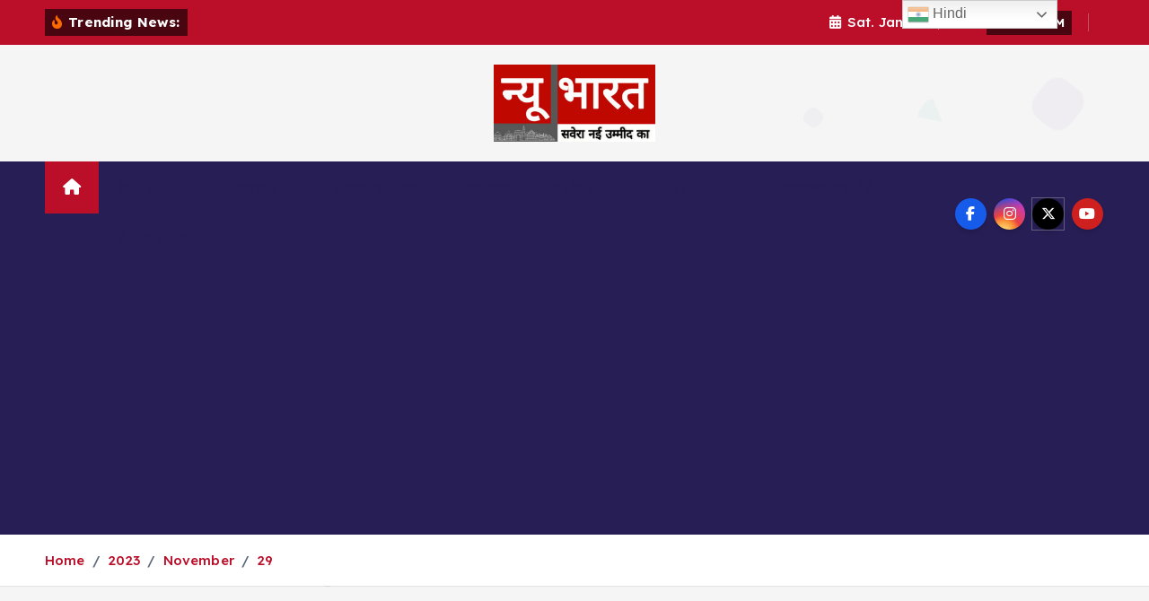

--- FILE ---
content_type: text/html; charset=UTF-8
request_url: https://newbharat.net.in/2023/11/29/
body_size: 65477
content:
<!doctype html>
<html lang="en-US">
	<head>
		<meta charset="UTF-8">
		<meta name="viewport" content="width=device-width, initial-scale=1">
		<meta http-equiv="x-ua-compatible" content="ie=edge">
		
		<link rel="profile" href="https://gmpg.org/xfn/11">
		
		<title>11 - 2023 - New Bharat News </title>
<!-- Google tag (gtag.js) consent mode dataLayer added by Site Kit -->
<script type="text/javascript" id="google_gtagjs-js-consent-mode-data-layer">
/* <![CDATA[ */
window.dataLayer = window.dataLayer || [];function gtag(){dataLayer.push(arguments);}
gtag('consent', 'default', {"ad_personalization":"denied","ad_storage":"denied","ad_user_data":"denied","analytics_storage":"denied","functionality_storage":"denied","security_storage":"denied","personalization_storage":"denied","region":["AT","BE","BG","CH","CY","CZ","DE","DK","EE","ES","FI","FR","GB","GR","HR","HU","IE","IS","IT","LI","LT","LU","LV","MT","NL","NO","PL","PT","RO","SE","SI","SK"],"wait_for_update":500});
window._googlesitekitConsentCategoryMap = {"statistics":["analytics_storage"],"marketing":["ad_storage","ad_user_data","ad_personalization"],"functional":["functionality_storage","security_storage"],"preferences":["personalization_storage"]};
window._googlesitekitConsents = {"ad_personalization":"denied","ad_storage":"denied","ad_user_data":"denied","analytics_storage":"denied","functionality_storage":"denied","security_storage":"denied","personalization_storage":"denied","region":["AT","BE","BG","CH","CY","CZ","DE","DK","EE","ES","FI","FR","GB","GR","HR","HU","IE","IS","IT","LI","LT","LU","LV","MT","NL","NO","PL","PT","RO","SE","SI","SK"],"wait_for_update":500};
/* ]]> */
</script>
<!-- End Google tag (gtag.js) consent mode dataLayer added by Site Kit -->
<meta name="robots" content="follow, noindex">
<meta property="og:url" content="https://newbharat.net.in/2023/11/29/">
<meta property="og:site_name" content="New Bharat News ">
<meta property="og:locale" content="en_US">
<meta property="og:type" content="object">
<meta property="og:title" content="11 - 2023 - New Bharat News ">
<meta property="fb:pages" content="">
<meta property="fb:admins" content="">
<meta property="fb:app_id" content="">
<meta name="twitter:card" content="summary">
<meta name="twitter:site" content="">
<meta name="twitter:creator" content="">
<meta name="twitter:title" content="11 - 2023 - New Bharat News ">
<link rel='dns-prefetch' href='//www.googletagmanager.com' />
<link rel='dns-prefetch' href='//pagead2.googlesyndication.com' />
<link rel='dns-prefetch' href='//fundingchoicesmessages.google.com' />
<link rel="alternate" type="application/rss+xml" title="New Bharat News  &raquo; Feed" href="https://newbharat.net.in/feed/" />
<link rel="alternate" type="application/rss+xml" title="New Bharat News  &raquo; Comments Feed" href="https://newbharat.net.in/comments/feed/" />
<!-- newbharat.net.in is managing ads with Advanced Ads 2.0.16 – https://wpadvancedads.com/ --><script id="newbh-ready">
			window.advanced_ads_ready=function(e,a){a=a||"complete";var d=function(e){return"interactive"===a?"loading"!==e:"complete"===e};d(document.readyState)?e():document.addEventListener("readystatechange",(function(a){d(a.target.readyState)&&e()}),{once:"interactive"===a})},window.advanced_ads_ready_queue=window.advanced_ads_ready_queue||[];		</script>
		<style id='wp-img-auto-sizes-contain-inline-css' type='text/css'>
img:is([sizes=auto i],[sizes^="auto," i]){contain-intrinsic-size:3000px 1500px}
/*# sourceURL=wp-img-auto-sizes-contain-inline-css */
</style>
<link rel='stylesheet' id='dashicons-css' href='https://newbharat.net.in/wp-includes/css/dashicons.min.css?ver=6.9' type='text/css' media='all' />
<link rel='stylesheet' id='post-views-counter-frontend-css' href='https://newbharat.net.in/wp-content/plugins/post-views-counter/css/frontend.css?ver=1.7.3' type='text/css' media='all' />
<style id='wp-emoji-styles-inline-css' type='text/css'>

	img.wp-smiley, img.emoji {
		display: inline !important;
		border: none !important;
		box-shadow: none !important;
		height: 1em !important;
		width: 1em !important;
		margin: 0 0.07em !important;
		vertical-align: -0.1em !important;
		background: none !important;
		padding: 0 !important;
	}
/*# sourceURL=wp-emoji-styles-inline-css */
</style>
<style id='wp-block-library-inline-css' type='text/css'>
:root{--wp-block-synced-color:#7a00df;--wp-block-synced-color--rgb:122,0,223;--wp-bound-block-color:var(--wp-block-synced-color);--wp-editor-canvas-background:#ddd;--wp-admin-theme-color:#007cba;--wp-admin-theme-color--rgb:0,124,186;--wp-admin-theme-color-darker-10:#006ba1;--wp-admin-theme-color-darker-10--rgb:0,107,160.5;--wp-admin-theme-color-darker-20:#005a87;--wp-admin-theme-color-darker-20--rgb:0,90,135;--wp-admin-border-width-focus:2px}@media (min-resolution:192dpi){:root{--wp-admin-border-width-focus:1.5px}}.wp-element-button{cursor:pointer}:root .has-very-light-gray-background-color{background-color:#eee}:root .has-very-dark-gray-background-color{background-color:#313131}:root .has-very-light-gray-color{color:#eee}:root .has-very-dark-gray-color{color:#313131}:root .has-vivid-green-cyan-to-vivid-cyan-blue-gradient-background{background:linear-gradient(135deg,#00d084,#0693e3)}:root .has-purple-crush-gradient-background{background:linear-gradient(135deg,#34e2e4,#4721fb 50%,#ab1dfe)}:root .has-hazy-dawn-gradient-background{background:linear-gradient(135deg,#faaca8,#dad0ec)}:root .has-subdued-olive-gradient-background{background:linear-gradient(135deg,#fafae1,#67a671)}:root .has-atomic-cream-gradient-background{background:linear-gradient(135deg,#fdd79a,#004a59)}:root .has-nightshade-gradient-background{background:linear-gradient(135deg,#330968,#31cdcf)}:root .has-midnight-gradient-background{background:linear-gradient(135deg,#020381,#2874fc)}:root{--wp--preset--font-size--normal:16px;--wp--preset--font-size--huge:42px}.has-regular-font-size{font-size:1em}.has-larger-font-size{font-size:2.625em}.has-normal-font-size{font-size:var(--wp--preset--font-size--normal)}.has-huge-font-size{font-size:var(--wp--preset--font-size--huge)}.has-text-align-center{text-align:center}.has-text-align-left{text-align:left}.has-text-align-right{text-align:right}.has-fit-text{white-space:nowrap!important}#end-resizable-editor-section{display:none}.aligncenter{clear:both}.items-justified-left{justify-content:flex-start}.items-justified-center{justify-content:center}.items-justified-right{justify-content:flex-end}.items-justified-space-between{justify-content:space-between}.screen-reader-text{border:0;clip-path:inset(50%);height:1px;margin:-1px;overflow:hidden;padding:0;position:absolute;width:1px;word-wrap:normal!important}.screen-reader-text:focus{background-color:#ddd;clip-path:none;color:#444;display:block;font-size:1em;height:auto;left:5px;line-height:normal;padding:15px 23px 14px;text-decoration:none;top:5px;width:auto;z-index:100000}html :where(.has-border-color){border-style:solid}html :where([style*=border-top-color]){border-top-style:solid}html :where([style*=border-right-color]){border-right-style:solid}html :where([style*=border-bottom-color]){border-bottom-style:solid}html :where([style*=border-left-color]){border-left-style:solid}html :where([style*=border-width]){border-style:solid}html :where([style*=border-top-width]){border-top-style:solid}html :where([style*=border-right-width]){border-right-style:solid}html :where([style*=border-bottom-width]){border-bottom-style:solid}html :where([style*=border-left-width]){border-left-style:solid}html :where(img[class*=wp-image-]){height:auto;max-width:100%}:where(figure){margin:0 0 1em}html :where(.is-position-sticky){--wp-admin--admin-bar--position-offset:var(--wp-admin--admin-bar--height,0px)}@media screen and (max-width:600px){html :where(.is-position-sticky){--wp-admin--admin-bar--position-offset:0px}}

/*# sourceURL=wp-block-library-inline-css */
</style><style id='global-styles-inline-css' type='text/css'>
:root{--wp--preset--aspect-ratio--square: 1;--wp--preset--aspect-ratio--4-3: 4/3;--wp--preset--aspect-ratio--3-4: 3/4;--wp--preset--aspect-ratio--3-2: 3/2;--wp--preset--aspect-ratio--2-3: 2/3;--wp--preset--aspect-ratio--16-9: 16/9;--wp--preset--aspect-ratio--9-16: 9/16;--wp--preset--color--black: #000000;--wp--preset--color--cyan-bluish-gray: #abb8c3;--wp--preset--color--white: #ffffff;--wp--preset--color--pale-pink: #f78da7;--wp--preset--color--vivid-red: #cf2e2e;--wp--preset--color--luminous-vivid-orange: #ff6900;--wp--preset--color--luminous-vivid-amber: #fcb900;--wp--preset--color--light-green-cyan: #7bdcb5;--wp--preset--color--vivid-green-cyan: #00d084;--wp--preset--color--pale-cyan-blue: #8ed1fc;--wp--preset--color--vivid-cyan-blue: #0693e3;--wp--preset--color--vivid-purple: #9b51e0;--wp--preset--gradient--vivid-cyan-blue-to-vivid-purple: linear-gradient(135deg,rgb(6,147,227) 0%,rgb(155,81,224) 100%);--wp--preset--gradient--light-green-cyan-to-vivid-green-cyan: linear-gradient(135deg,rgb(122,220,180) 0%,rgb(0,208,130) 100%);--wp--preset--gradient--luminous-vivid-amber-to-luminous-vivid-orange: linear-gradient(135deg,rgb(252,185,0) 0%,rgb(255,105,0) 100%);--wp--preset--gradient--luminous-vivid-orange-to-vivid-red: linear-gradient(135deg,rgb(255,105,0) 0%,rgb(207,46,46) 100%);--wp--preset--gradient--very-light-gray-to-cyan-bluish-gray: linear-gradient(135deg,rgb(238,238,238) 0%,rgb(169,184,195) 100%);--wp--preset--gradient--cool-to-warm-spectrum: linear-gradient(135deg,rgb(74,234,220) 0%,rgb(151,120,209) 20%,rgb(207,42,186) 40%,rgb(238,44,130) 60%,rgb(251,105,98) 80%,rgb(254,248,76) 100%);--wp--preset--gradient--blush-light-purple: linear-gradient(135deg,rgb(255,206,236) 0%,rgb(152,150,240) 100%);--wp--preset--gradient--blush-bordeaux: linear-gradient(135deg,rgb(254,205,165) 0%,rgb(254,45,45) 50%,rgb(107,0,62) 100%);--wp--preset--gradient--luminous-dusk: linear-gradient(135deg,rgb(255,203,112) 0%,rgb(199,81,192) 50%,rgb(65,88,208) 100%);--wp--preset--gradient--pale-ocean: linear-gradient(135deg,rgb(255,245,203) 0%,rgb(182,227,212) 50%,rgb(51,167,181) 100%);--wp--preset--gradient--electric-grass: linear-gradient(135deg,rgb(202,248,128) 0%,rgb(113,206,126) 100%);--wp--preset--gradient--midnight: linear-gradient(135deg,rgb(2,3,129) 0%,rgb(40,116,252) 100%);--wp--preset--font-size--small: 13px;--wp--preset--font-size--medium: 20px;--wp--preset--font-size--large: 36px;--wp--preset--font-size--x-large: 42px;--wp--preset--spacing--20: 0.44rem;--wp--preset--spacing--30: 0.67rem;--wp--preset--spacing--40: 1rem;--wp--preset--spacing--50: 1.5rem;--wp--preset--spacing--60: 2.25rem;--wp--preset--spacing--70: 3.38rem;--wp--preset--spacing--80: 5.06rem;--wp--preset--shadow--natural: 6px 6px 9px rgba(0, 0, 0, 0.2);--wp--preset--shadow--deep: 12px 12px 50px rgba(0, 0, 0, 0.4);--wp--preset--shadow--sharp: 6px 6px 0px rgba(0, 0, 0, 0.2);--wp--preset--shadow--outlined: 6px 6px 0px -3px rgb(255, 255, 255), 6px 6px rgb(0, 0, 0);--wp--preset--shadow--crisp: 6px 6px 0px rgb(0, 0, 0);}:where(.is-layout-flex){gap: 0.5em;}:where(.is-layout-grid){gap: 0.5em;}body .is-layout-flex{display: flex;}.is-layout-flex{flex-wrap: wrap;align-items: center;}.is-layout-flex > :is(*, div){margin: 0;}body .is-layout-grid{display: grid;}.is-layout-grid > :is(*, div){margin: 0;}:where(.wp-block-columns.is-layout-flex){gap: 2em;}:where(.wp-block-columns.is-layout-grid){gap: 2em;}:where(.wp-block-post-template.is-layout-flex){gap: 1.25em;}:where(.wp-block-post-template.is-layout-grid){gap: 1.25em;}.has-black-color{color: var(--wp--preset--color--black) !important;}.has-cyan-bluish-gray-color{color: var(--wp--preset--color--cyan-bluish-gray) !important;}.has-white-color{color: var(--wp--preset--color--white) !important;}.has-pale-pink-color{color: var(--wp--preset--color--pale-pink) !important;}.has-vivid-red-color{color: var(--wp--preset--color--vivid-red) !important;}.has-luminous-vivid-orange-color{color: var(--wp--preset--color--luminous-vivid-orange) !important;}.has-luminous-vivid-amber-color{color: var(--wp--preset--color--luminous-vivid-amber) !important;}.has-light-green-cyan-color{color: var(--wp--preset--color--light-green-cyan) !important;}.has-vivid-green-cyan-color{color: var(--wp--preset--color--vivid-green-cyan) !important;}.has-pale-cyan-blue-color{color: var(--wp--preset--color--pale-cyan-blue) !important;}.has-vivid-cyan-blue-color{color: var(--wp--preset--color--vivid-cyan-blue) !important;}.has-vivid-purple-color{color: var(--wp--preset--color--vivid-purple) !important;}.has-black-background-color{background-color: var(--wp--preset--color--black) !important;}.has-cyan-bluish-gray-background-color{background-color: var(--wp--preset--color--cyan-bluish-gray) !important;}.has-white-background-color{background-color: var(--wp--preset--color--white) !important;}.has-pale-pink-background-color{background-color: var(--wp--preset--color--pale-pink) !important;}.has-vivid-red-background-color{background-color: var(--wp--preset--color--vivid-red) !important;}.has-luminous-vivid-orange-background-color{background-color: var(--wp--preset--color--luminous-vivid-orange) !important;}.has-luminous-vivid-amber-background-color{background-color: var(--wp--preset--color--luminous-vivid-amber) !important;}.has-light-green-cyan-background-color{background-color: var(--wp--preset--color--light-green-cyan) !important;}.has-vivid-green-cyan-background-color{background-color: var(--wp--preset--color--vivid-green-cyan) !important;}.has-pale-cyan-blue-background-color{background-color: var(--wp--preset--color--pale-cyan-blue) !important;}.has-vivid-cyan-blue-background-color{background-color: var(--wp--preset--color--vivid-cyan-blue) !important;}.has-vivid-purple-background-color{background-color: var(--wp--preset--color--vivid-purple) !important;}.has-black-border-color{border-color: var(--wp--preset--color--black) !important;}.has-cyan-bluish-gray-border-color{border-color: var(--wp--preset--color--cyan-bluish-gray) !important;}.has-white-border-color{border-color: var(--wp--preset--color--white) !important;}.has-pale-pink-border-color{border-color: var(--wp--preset--color--pale-pink) !important;}.has-vivid-red-border-color{border-color: var(--wp--preset--color--vivid-red) !important;}.has-luminous-vivid-orange-border-color{border-color: var(--wp--preset--color--luminous-vivid-orange) !important;}.has-luminous-vivid-amber-border-color{border-color: var(--wp--preset--color--luminous-vivid-amber) !important;}.has-light-green-cyan-border-color{border-color: var(--wp--preset--color--light-green-cyan) !important;}.has-vivid-green-cyan-border-color{border-color: var(--wp--preset--color--vivid-green-cyan) !important;}.has-pale-cyan-blue-border-color{border-color: var(--wp--preset--color--pale-cyan-blue) !important;}.has-vivid-cyan-blue-border-color{border-color: var(--wp--preset--color--vivid-cyan-blue) !important;}.has-vivid-purple-border-color{border-color: var(--wp--preset--color--vivid-purple) !important;}.has-vivid-cyan-blue-to-vivid-purple-gradient-background{background: var(--wp--preset--gradient--vivid-cyan-blue-to-vivid-purple) !important;}.has-light-green-cyan-to-vivid-green-cyan-gradient-background{background: var(--wp--preset--gradient--light-green-cyan-to-vivid-green-cyan) !important;}.has-luminous-vivid-amber-to-luminous-vivid-orange-gradient-background{background: var(--wp--preset--gradient--luminous-vivid-amber-to-luminous-vivid-orange) !important;}.has-luminous-vivid-orange-to-vivid-red-gradient-background{background: var(--wp--preset--gradient--luminous-vivid-orange-to-vivid-red) !important;}.has-very-light-gray-to-cyan-bluish-gray-gradient-background{background: var(--wp--preset--gradient--very-light-gray-to-cyan-bluish-gray) !important;}.has-cool-to-warm-spectrum-gradient-background{background: var(--wp--preset--gradient--cool-to-warm-spectrum) !important;}.has-blush-light-purple-gradient-background{background: var(--wp--preset--gradient--blush-light-purple) !important;}.has-blush-bordeaux-gradient-background{background: var(--wp--preset--gradient--blush-bordeaux) !important;}.has-luminous-dusk-gradient-background{background: var(--wp--preset--gradient--luminous-dusk) !important;}.has-pale-ocean-gradient-background{background: var(--wp--preset--gradient--pale-ocean) !important;}.has-electric-grass-gradient-background{background: var(--wp--preset--gradient--electric-grass) !important;}.has-midnight-gradient-background{background: var(--wp--preset--gradient--midnight) !important;}.has-small-font-size{font-size: var(--wp--preset--font-size--small) !important;}.has-medium-font-size{font-size: var(--wp--preset--font-size--medium) !important;}.has-large-font-size{font-size: var(--wp--preset--font-size--large) !important;}.has-x-large-font-size{font-size: var(--wp--preset--font-size--x-large) !important;}
/*# sourceURL=global-styles-inline-css */
</style>

<style id='classic-theme-styles-inline-css' type='text/css'>
/*! This file is auto-generated */
.wp-block-button__link{color:#fff;background-color:#32373c;border-radius:9999px;box-shadow:none;text-decoration:none;padding:calc(.667em + 2px) calc(1.333em + 2px);font-size:1.125em}.wp-block-file__button{background:#32373c;color:#fff;text-decoration:none}
/*# sourceURL=/wp-includes/css/classic-themes.min.css */
</style>
<link rel='stylesheet' id='desert-companion-css' href='https://newbharat.net.in/wp-content/plugins/desert-companion/inc/desert-import/public/css/desert-import-public.css?ver=1.0' type='text/css' media='all' />
<link rel='stylesheet' id='slick-css' href='https://newbharat.net.in/wp-content/themes/newsmunch/assets/vendors/css/slick.css?ver=6.9' type='text/css' media='all' />
<link rel='stylesheet' id='all-css-css' href='https://newbharat.net.in/wp-content/themes/newsmunch/assets/vendors/css/all.min.css?ver=6.9' type='text/css' media='all' />
<link rel='stylesheet' id='animate-css' href='https://newbharat.net.in/wp-content/themes/newsmunch/assets/vendors/css/animate.min.css?ver=6.9' type='text/css' media='all' />
<link rel='stylesheet' id='newsmunch-core-css' href='https://newbharat.net.in/wp-content/themes/newsmunch/assets/css/core.css?ver=6.9' type='text/css' media='all' />
<link rel='stylesheet' id='newsmunch-theme-css' href='https://newbharat.net.in/wp-content/themes/newsmunch/assets/css/themes.css?ver=6.9' type='text/css' media='all' />
<link rel='stylesheet' id='newsmunch-woocommerce-css' href='https://newbharat.net.in/wp-content/themes/newsmunch/assets/css/woo-styles.css?ver=6.9' type='text/css' media='all' />
<link rel='stylesheet' id='newsmunch-dark-css' href='https://newbharat.net.in/wp-content/themes/newsmunch/assets/css/dark.css?ver=6.9' type='text/css' media='all' />
<link rel='stylesheet' id='newsmunch-responsive-css' href='https://newbharat.net.in/wp-content/themes/newsmunch/assets/css/responsive.css?ver=6.9' type='text/css' media='all' />
<link rel='stylesheet' id='newsmunch-style-css' href='https://newbharat.net.in/wp-content/themes/newsalert/style.css?ver=6.9' type='text/css' media='all' />
<style id='newsmunch-style-inline-css' type='text/css'>
.dt-container-md,.dt__slider-main .owl-dots {
						max-width: 2000px;
					}
	@media (min-width: 992px) {#dt-main {
					max-width:67%;
					flex-basis:67%;
				}
#dt-sidebar {
					max-width:33%;
					flex-basis:33%;
				}}

/*# sourceURL=newsmunch-style-inline-css */
</style>
<link rel='stylesheet' id='newsmunch-google-fonts-css' href='https://newbharat.net.in/wp-content/fonts/18cd45db047fd46c54cb0ae251607c6d.css' type='text/css' media='all' />
<link rel='stylesheet' id='heateor_sss_frontend_css-css' href='https://newbharat.net.in/wp-content/plugins/sassy-social-share/public/css/sassy-social-share-public.css?ver=3.3.73' type='text/css' media='all' />
<style id='heateor_sss_frontend_css-inline-css' type='text/css'>
.heateor_sss_button_instagram span.heateor_sss_svg,a.heateor_sss_instagram span.heateor_sss_svg{background:radial-gradient(circle at 30% 107%,#fdf497 0,#fdf497 5%,#fd5949 45%,#d6249f 60%,#285aeb 90%)}.heateor_sss_horizontal_sharing .heateor_sss_svg,.heateor_sss_standard_follow_icons_container .heateor_sss_svg{color:#fff;border-width:0px;border-style:solid;border-color:transparent}.heateor_sss_horizontal_sharing .heateorSssTCBackground{color:#666}.heateor_sss_horizontal_sharing span.heateor_sss_svg:hover,.heateor_sss_standard_follow_icons_container span.heateor_sss_svg:hover{border-color:transparent;}.heateor_sss_vertical_sharing span.heateor_sss_svg,.heateor_sss_floating_follow_icons_container span.heateor_sss_svg{color:#fff;border-width:0px;border-style:solid;border-color:transparent;}.heateor_sss_vertical_sharing .heateorSssTCBackground{color:#666;}.heateor_sss_vertical_sharing span.heateor_sss_svg:hover,.heateor_sss_floating_follow_icons_container span.heateor_sss_svg:hover{border-color:transparent;}@media screen and (max-width:783px) {.heateor_sss_vertical_sharing{display:none!important}}
/*# sourceURL=heateor_sss_frontend_css-inline-css */
</style>
<link rel='stylesheet' id='newsalert-parent-theme-style-css' href='https://newbharat.net.in/wp-content/themes/newsmunch/style.css?ver=6.9' type='text/css' media='all' />
<script type="text/javascript" src="https://newbharat.net.in/wp-includes/js/jquery/jquery.min.js?ver=3.7.1" id="jquery-core-js"></script>
<script type="text/javascript" src="https://newbharat.net.in/wp-includes/js/jquery/jquery-migrate.min.js?ver=3.4.1" id="jquery-migrate-js"></script>
<script type="text/javascript" src="https://newbharat.net.in/wp-content/plugins/desert-companion/inc/desert-import/public/js/desert-import-public.js?ver=1.0" id="desert-companion-js"></script>
<script type="text/javascript" src="https://newbharat.net.in/wp-content/themes/newsmunch/assets/vendors/js/slick.min.js?ver=1" id="slick-js"></script>

<!-- Google tag (gtag.js) snippet added by Site Kit -->
<!-- Google Analytics snippet added by Site Kit -->
<script type="text/javascript" src="https://www.googletagmanager.com/gtag/js?id=GT-WKGRKV7" id="google_gtagjs-js" async></script>
<script type="text/javascript" id="google_gtagjs-js-after">
/* <![CDATA[ */
window.dataLayer = window.dataLayer || [];function gtag(){dataLayer.push(arguments);}
gtag("set","linker",{"domains":["newbharat.net.in"]});
gtag("js", new Date());
gtag("set", "developer_id.dZTNiMT", true);
gtag("config", "GT-WKGRKV7");
//# sourceURL=google_gtagjs-js-after
/* ]]> */
</script>
<link rel="https://api.w.org/" href="https://newbharat.net.in/wp-json/" /><link rel="EditURI" type="application/rsd+xml" title="RSD" href="https://newbharat.net.in/xmlrpc.php?rsd" />
<meta name="generator" content="WordPress 6.9" />
<meta name="generator" content="Site Kit by Google 1.170.0" /><script type='text/javascript'>
window.is_wp=1;
window._izootoModule= window._izootoModule || {};
window._izootoModule['swPath'] = "https://newbharat.net.in/wp-content/plugins/izooto-web-push/includes/service-worker.php?sw=58d40f86b2316c7a0ba34b2c8722ae99dbe39b7f";
</script>
	<script> window._izq = window._izq || []; window._izq.push(["init"]);</script>
				
<!-- Google AdSense meta tags added by Site Kit -->
<meta name="google-adsense-platform-account" content="ca-host-pub-2644536267352236">
<meta name="google-adsense-platform-domain" content="sitekit.withgoogle.com">
<!-- End Google AdSense meta tags added by Site Kit -->
      <meta name="onesignal" content="wordpress-plugin"/>
            <script>

      window.OneSignalDeferred = window.OneSignalDeferred || [];

      OneSignalDeferred.push(function(OneSignal) {
        var oneSignal_options = {};
        window._oneSignalInitOptions = oneSignal_options;

        oneSignal_options['serviceWorkerParam'] = { scope: '/wp-content/plugins/onesignal-free-web-push-notifications/sdk_files/push/onesignal/' };
oneSignal_options['serviceWorkerPath'] = 'OneSignalSDKWorker.js';

        OneSignal.Notifications.setDefaultUrl("https://newbharat.net.in");

        oneSignal_options['wordpress'] = true;
oneSignal_options['appId'] = '307bf688-8a13-4af2-b2d5-3dae1519c64d';
oneSignal_options['allowLocalhostAsSecureOrigin'] = true;
oneSignal_options['welcomeNotification'] = { };
oneSignal_options['welcomeNotification']['title'] = "";
oneSignal_options['welcomeNotification']['message'] = "";
oneSignal_options['path'] = "https://newbharat.net.in/wp-content/plugins/onesignal-free-web-push-notifications/sdk_files/";
oneSignal_options['safari_web_id'] = "web.onesignal.auto.64337d6b-67cd-4296-b41c-d41bc6b4a874";
oneSignal_options['persistNotification'] = true;
oneSignal_options['promptOptions'] = { };
oneSignal_options['notifyButton'] = { };
oneSignal_options['notifyButton']['enable'] = true;
oneSignal_options['notifyButton']['position'] = 'bottom-right';
oneSignal_options['notifyButton']['theme'] = 'default';
oneSignal_options['notifyButton']['size'] = 'large';
oneSignal_options['notifyButton']['showCredit'] = true;
oneSignal_options['notifyButton']['text'] = {};
oneSignal_options['notifyButton']['colors'] = {};
oneSignal_options['notifyButton']['offset'] = {};
              OneSignal.init(window._oneSignalInitOptions);
                    });

      function documentInitOneSignal() {
        var oneSignal_elements = document.getElementsByClassName("OneSignal-prompt");

        var oneSignalLinkClickHandler = function(event) { OneSignal.Notifications.requestPermission(); event.preventDefault(); };        for(var i = 0; i < oneSignal_elements.length; i++)
          oneSignal_elements[i].addEventListener('click', oneSignalLinkClickHandler, false);
      }

      if (document.readyState === 'complete') {
           documentInitOneSignal();
      }
      else {
           window.addEventListener("load", function(event){
               documentInitOneSignal();
          });
      }
    </script>
	<style type="text/css">
			body header .site--logo .site--title,
		body header .site--logo .site--description {
			color: #121418;
		}
		</style>
	
<!-- Google AdSense snippet added by Site Kit -->
<script type="text/javascript" async="async" src="https://pagead2.googlesyndication.com/pagead/js/adsbygoogle.js?client=ca-pub-7266065583044912&amp;host=ca-host-pub-2644536267352236" crossorigin="anonymous"></script>

<!-- End Google AdSense snippet added by Site Kit -->

<!-- Google AdSense Ad Blocking Recovery snippet added by Site Kit -->
<script async src="https://fundingchoicesmessages.google.com/i/pub-7266065583044912?ers=1" nonce="ljcQjG0-mLMegWBBa74QfQ"></script><script nonce="ljcQjG0-mLMegWBBa74QfQ">(function() {function signalGooglefcPresent() {if (!window.frames['googlefcPresent']) {if (document.body) {const iframe = document.createElement('iframe'); iframe.style = 'width: 0; height: 0; border: none; z-index: -1000; left: -1000px; top: -1000px;'; iframe.style.display = 'none'; iframe.name = 'googlefcPresent'; document.body.appendChild(iframe);} else {setTimeout(signalGooglefcPresent, 0);}}}signalGooglefcPresent();})();</script>
<!-- End Google AdSense Ad Blocking Recovery snippet added by Site Kit -->

<!-- Google AdSense Ad Blocking Recovery Error Protection snippet added by Site Kit -->
<script>(function(){'use strict';function aa(a){var b=0;return function(){return b<a.length?{done:!1,value:a[b++]}:{done:!0}}}var ba="function"==typeof Object.defineProperties?Object.defineProperty:function(a,b,c){if(a==Array.prototype||a==Object.prototype)return a;a[b]=c.value;return a};
function ea(a){a=["object"==typeof globalThis&&globalThis,a,"object"==typeof window&&window,"object"==typeof self&&self,"object"==typeof global&&global];for(var b=0;b<a.length;++b){var c=a[b];if(c&&c.Math==Math)return c}throw Error("Cannot find global object");}var fa=ea(this);function ha(a,b){if(b)a:{var c=fa;a=a.split(".");for(var d=0;d<a.length-1;d++){var e=a[d];if(!(e in c))break a;c=c[e]}a=a[a.length-1];d=c[a];b=b(d);b!=d&&null!=b&&ba(c,a,{configurable:!0,writable:!0,value:b})}}
var ia="function"==typeof Object.create?Object.create:function(a){function b(){}b.prototype=a;return new b},l;if("function"==typeof Object.setPrototypeOf)l=Object.setPrototypeOf;else{var m;a:{var ja={a:!0},ka={};try{ka.__proto__=ja;m=ka.a;break a}catch(a){}m=!1}l=m?function(a,b){a.__proto__=b;if(a.__proto__!==b)throw new TypeError(a+" is not extensible");return a}:null}var la=l;
function n(a,b){a.prototype=ia(b.prototype);a.prototype.constructor=a;if(la)la(a,b);else for(var c in b)if("prototype"!=c)if(Object.defineProperties){var d=Object.getOwnPropertyDescriptor(b,c);d&&Object.defineProperty(a,c,d)}else a[c]=b[c];a.A=b.prototype}function ma(){for(var a=Number(this),b=[],c=a;c<arguments.length;c++)b[c-a]=arguments[c];return b}
var na="function"==typeof Object.assign?Object.assign:function(a,b){for(var c=1;c<arguments.length;c++){var d=arguments[c];if(d)for(var e in d)Object.prototype.hasOwnProperty.call(d,e)&&(a[e]=d[e])}return a};ha("Object.assign",function(a){return a||na});/*

 Copyright The Closure Library Authors.
 SPDX-License-Identifier: Apache-2.0
*/
var p=this||self;function q(a){return a};var t,u;a:{for(var oa=["CLOSURE_FLAGS"],v=p,x=0;x<oa.length;x++)if(v=v[oa[x]],null==v){u=null;break a}u=v}var pa=u&&u[610401301];t=null!=pa?pa:!1;var z,qa=p.navigator;z=qa?qa.userAgentData||null:null;function A(a){return t?z?z.brands.some(function(b){return(b=b.brand)&&-1!=b.indexOf(a)}):!1:!1}function B(a){var b;a:{if(b=p.navigator)if(b=b.userAgent)break a;b=""}return-1!=b.indexOf(a)};function C(){return t?!!z&&0<z.brands.length:!1}function D(){return C()?A("Chromium"):(B("Chrome")||B("CriOS"))&&!(C()?0:B("Edge"))||B("Silk")};var ra=C()?!1:B("Trident")||B("MSIE");!B("Android")||D();D();B("Safari")&&(D()||(C()?0:B("Coast"))||(C()?0:B("Opera"))||(C()?0:B("Edge"))||(C()?A("Microsoft Edge"):B("Edg/"))||C()&&A("Opera"));var sa={},E=null;var ta="undefined"!==typeof Uint8Array,ua=!ra&&"function"===typeof btoa;var F="function"===typeof Symbol&&"symbol"===typeof Symbol()?Symbol():void 0,G=F?function(a,b){a[F]|=b}:function(a,b){void 0!==a.g?a.g|=b:Object.defineProperties(a,{g:{value:b,configurable:!0,writable:!0,enumerable:!1}})};function va(a){var b=H(a);1!==(b&1)&&(Object.isFrozen(a)&&(a=Array.prototype.slice.call(a)),I(a,b|1))}
var H=F?function(a){return a[F]|0}:function(a){return a.g|0},J=F?function(a){return a[F]}:function(a){return a.g},I=F?function(a,b){a[F]=b}:function(a,b){void 0!==a.g?a.g=b:Object.defineProperties(a,{g:{value:b,configurable:!0,writable:!0,enumerable:!1}})};function wa(){var a=[];G(a,1);return a}function xa(a,b){I(b,(a|0)&-99)}function K(a,b){I(b,(a|34)&-73)}function L(a){a=a>>11&1023;return 0===a?536870912:a};var M={};function N(a){return null!==a&&"object"===typeof a&&!Array.isArray(a)&&a.constructor===Object}var O,ya=[];I(ya,39);O=Object.freeze(ya);var P;function Q(a,b){P=b;a=new a(b);P=void 0;return a}
function R(a,b,c){null==a&&(a=P);P=void 0;if(null==a){var d=96;c?(a=[c],d|=512):a=[];b&&(d=d&-2095105|(b&1023)<<11)}else{if(!Array.isArray(a))throw Error();d=H(a);if(d&64)return a;d|=64;if(c&&(d|=512,c!==a[0]))throw Error();a:{c=a;var e=c.length;if(e){var f=e-1,g=c[f];if(N(g)){d|=256;b=(d>>9&1)-1;e=f-b;1024<=e&&(za(c,b,g),e=1023);d=d&-2095105|(e&1023)<<11;break a}}b&&(g=(d>>9&1)-1,b=Math.max(b,e-g),1024<b&&(za(c,g,{}),d|=256,b=1023),d=d&-2095105|(b&1023)<<11)}}I(a,d);return a}
function za(a,b,c){for(var d=1023+b,e=a.length,f=d;f<e;f++){var g=a[f];null!=g&&g!==c&&(c[f-b]=g)}a.length=d+1;a[d]=c};function Aa(a){switch(typeof a){case "number":return isFinite(a)?a:String(a);case "boolean":return a?1:0;case "object":if(a&&!Array.isArray(a)&&ta&&null!=a&&a instanceof Uint8Array){if(ua){for(var b="",c=0,d=a.length-10240;c<d;)b+=String.fromCharCode.apply(null,a.subarray(c,c+=10240));b+=String.fromCharCode.apply(null,c?a.subarray(c):a);a=btoa(b)}else{void 0===b&&(b=0);if(!E){E={};c="ABCDEFGHIJKLMNOPQRSTUVWXYZabcdefghijklmnopqrstuvwxyz0123456789".split("");d=["+/=","+/","-_=","-_.","-_"];for(var e=
0;5>e;e++){var f=c.concat(d[e].split(""));sa[e]=f;for(var g=0;g<f.length;g++){var h=f[g];void 0===E[h]&&(E[h]=g)}}}b=sa[b];c=Array(Math.floor(a.length/3));d=b[64]||"";for(e=f=0;f<a.length-2;f+=3){var k=a[f],w=a[f+1];h=a[f+2];g=b[k>>2];k=b[(k&3)<<4|w>>4];w=b[(w&15)<<2|h>>6];h=b[h&63];c[e++]=g+k+w+h}g=0;h=d;switch(a.length-f){case 2:g=a[f+1],h=b[(g&15)<<2]||d;case 1:a=a[f],c[e]=b[a>>2]+b[(a&3)<<4|g>>4]+h+d}a=c.join("")}return a}}return a};function Ba(a,b,c){a=Array.prototype.slice.call(a);var d=a.length,e=b&256?a[d-1]:void 0;d+=e?-1:0;for(b=b&512?1:0;b<d;b++)a[b]=c(a[b]);if(e){b=a[b]={};for(var f in e)Object.prototype.hasOwnProperty.call(e,f)&&(b[f]=c(e[f]))}return a}function Da(a,b,c,d,e,f){if(null!=a){if(Array.isArray(a))a=e&&0==a.length&&H(a)&1?void 0:f&&H(a)&2?a:Ea(a,b,c,void 0!==d,e,f);else if(N(a)){var g={},h;for(h in a)Object.prototype.hasOwnProperty.call(a,h)&&(g[h]=Da(a[h],b,c,d,e,f));a=g}else a=b(a,d);return a}}
function Ea(a,b,c,d,e,f){var g=d||c?H(a):0;d=d?!!(g&32):void 0;a=Array.prototype.slice.call(a);for(var h=0;h<a.length;h++)a[h]=Da(a[h],b,c,d,e,f);c&&c(g,a);return a}function Fa(a){return a.s===M?a.toJSON():Aa(a)};function Ga(a,b,c){c=void 0===c?K:c;if(null!=a){if(ta&&a instanceof Uint8Array)return b?a:new Uint8Array(a);if(Array.isArray(a)){var d=H(a);if(d&2)return a;if(b&&!(d&64)&&(d&32||0===d))return I(a,d|34),a;a=Ea(a,Ga,d&4?K:c,!0,!1,!0);b=H(a);b&4&&b&2&&Object.freeze(a);return a}a.s===M&&(b=a.h,c=J(b),a=c&2?a:Q(a.constructor,Ha(b,c,!0)));return a}}function Ha(a,b,c){var d=c||b&2?K:xa,e=!!(b&32);a=Ba(a,b,function(f){return Ga(f,e,d)});G(a,32|(c?2:0));return a};function Ia(a,b){a=a.h;return Ja(a,J(a),b)}function Ja(a,b,c,d){if(-1===c)return null;if(c>=L(b)){if(b&256)return a[a.length-1][c]}else{var e=a.length;if(d&&b&256&&(d=a[e-1][c],null!=d))return d;b=c+((b>>9&1)-1);if(b<e)return a[b]}}function Ka(a,b,c,d,e){var f=L(b);if(c>=f||e){e=b;if(b&256)f=a[a.length-1];else{if(null==d)return;f=a[f+((b>>9&1)-1)]={};e|=256}f[c]=d;e&=-1025;e!==b&&I(a,e)}else a[c+((b>>9&1)-1)]=d,b&256&&(d=a[a.length-1],c in d&&delete d[c]),b&1024&&I(a,b&-1025)}
function La(a,b){var c=Ma;var d=void 0===d?!1:d;var e=a.h;var f=J(e),g=Ja(e,f,b,d);var h=!1;if(null==g||"object"!==typeof g||(h=Array.isArray(g))||g.s!==M)if(h){var k=h=H(g);0===k&&(k|=f&32);k|=f&2;k!==h&&I(g,k);c=new c(g)}else c=void 0;else c=g;c!==g&&null!=c&&Ka(e,f,b,c,d);e=c;if(null==e)return e;a=a.h;f=J(a);f&2||(g=e,c=g.h,h=J(c),g=h&2?Q(g.constructor,Ha(c,h,!1)):g,g!==e&&(e=g,Ka(a,f,b,e,d)));return e}function Na(a,b){a=Ia(a,b);return null==a||"string"===typeof a?a:void 0}
function Oa(a,b){a=Ia(a,b);return null!=a?a:0}function S(a,b){a=Na(a,b);return null!=a?a:""};function T(a,b,c){this.h=R(a,b,c)}T.prototype.toJSON=function(){var a=Ea(this.h,Fa,void 0,void 0,!1,!1);return Pa(this,a,!0)};T.prototype.s=M;T.prototype.toString=function(){return Pa(this,this.h,!1).toString()};
function Pa(a,b,c){var d=a.constructor.v,e=L(J(c?a.h:b)),f=!1;if(d){if(!c){b=Array.prototype.slice.call(b);var g;if(b.length&&N(g=b[b.length-1]))for(f=0;f<d.length;f++)if(d[f]>=e){Object.assign(b[b.length-1]={},g);break}f=!0}e=b;c=!c;g=J(a.h);a=L(g);g=(g>>9&1)-1;for(var h,k,w=0;w<d.length;w++)if(k=d[w],k<a){k+=g;var r=e[k];null==r?e[k]=c?O:wa():c&&r!==O&&va(r)}else h||(r=void 0,e.length&&N(r=e[e.length-1])?h=r:e.push(h={})),r=h[k],null==h[k]?h[k]=c?O:wa():c&&r!==O&&va(r)}d=b.length;if(!d)return b;
var Ca;if(N(h=b[d-1])){a:{var y=h;e={};c=!1;for(var ca in y)Object.prototype.hasOwnProperty.call(y,ca)&&(a=y[ca],Array.isArray(a)&&a!=a&&(c=!0),null!=a?e[ca]=a:c=!0);if(c){for(var rb in e){y=e;break a}y=null}}y!=h&&(Ca=!0);d--}for(;0<d;d--){h=b[d-1];if(null!=h)break;var cb=!0}if(!Ca&&!cb)return b;var da;f?da=b:da=Array.prototype.slice.call(b,0,d);b=da;f&&(b.length=d);y&&b.push(y);return b};function Qa(a){return function(b){if(null==b||""==b)b=new a;else{b=JSON.parse(b);if(!Array.isArray(b))throw Error(void 0);G(b,32);b=Q(a,b)}return b}};function Ra(a){this.h=R(a)}n(Ra,T);var Sa=Qa(Ra);var U;function V(a){this.g=a}V.prototype.toString=function(){return this.g+""};var Ta={};function Ua(){return Math.floor(2147483648*Math.random()).toString(36)+Math.abs(Math.floor(2147483648*Math.random())^Date.now()).toString(36)};function Va(a,b){b=String(b);"application/xhtml+xml"===a.contentType&&(b=b.toLowerCase());return a.createElement(b)}function Wa(a){this.g=a||p.document||document}Wa.prototype.appendChild=function(a,b){a.appendChild(b)};/*

 SPDX-License-Identifier: Apache-2.0
*/
function Xa(a,b){a.src=b instanceof V&&b.constructor===V?b.g:"type_error:TrustedResourceUrl";var c,d;(c=(b=null==(d=(c=(a.ownerDocument&&a.ownerDocument.defaultView||window).document).querySelector)?void 0:d.call(c,"script[nonce]"))?b.nonce||b.getAttribute("nonce")||"":"")&&a.setAttribute("nonce",c)};function Ya(a){a=void 0===a?document:a;return a.createElement("script")};function Za(a,b,c,d,e,f){try{var g=a.g,h=Ya(g);h.async=!0;Xa(h,b);g.head.appendChild(h);h.addEventListener("load",function(){e();d&&g.head.removeChild(h)});h.addEventListener("error",function(){0<c?Za(a,b,c-1,d,e,f):(d&&g.head.removeChild(h),f())})}catch(k){f()}};var $a=p.atob("aHR0cHM6Ly93d3cuZ3N0YXRpYy5jb20vaW1hZ2VzL2ljb25zL21hdGVyaWFsL3N5c3RlbS8xeC93YXJuaW5nX2FtYmVyXzI0ZHAucG5n"),ab=p.atob("WW91IGFyZSBzZWVpbmcgdGhpcyBtZXNzYWdlIGJlY2F1c2UgYWQgb3Igc2NyaXB0IGJsb2NraW5nIHNvZnR3YXJlIGlzIGludGVyZmVyaW5nIHdpdGggdGhpcyBwYWdlLg=="),bb=p.atob("RGlzYWJsZSBhbnkgYWQgb3Igc2NyaXB0IGJsb2NraW5nIHNvZnR3YXJlLCB0aGVuIHJlbG9hZCB0aGlzIHBhZ2Uu");function db(a,b,c){this.i=a;this.l=new Wa(this.i);this.g=null;this.j=[];this.m=!1;this.u=b;this.o=c}
function eb(a){if(a.i.body&&!a.m){var b=function(){fb(a);p.setTimeout(function(){return gb(a,3)},50)};Za(a.l,a.u,2,!0,function(){p[a.o]||b()},b);a.m=!0}}
function fb(a){for(var b=W(1,5),c=0;c<b;c++){var d=X(a);a.i.body.appendChild(d);a.j.push(d)}b=X(a);b.style.bottom="0";b.style.left="0";b.style.position="fixed";b.style.width=W(100,110).toString()+"%";b.style.zIndex=W(2147483544,2147483644).toString();b.style["background-color"]=hb(249,259,242,252,219,229);b.style["box-shadow"]="0 0 12px #888";b.style.color=hb(0,10,0,10,0,10);b.style.display="flex";b.style["justify-content"]="center";b.style["font-family"]="Roboto, Arial";c=X(a);c.style.width=W(80,
85).toString()+"%";c.style.maxWidth=W(750,775).toString()+"px";c.style.margin="24px";c.style.display="flex";c.style["align-items"]="flex-start";c.style["justify-content"]="center";d=Va(a.l.g,"IMG");d.className=Ua();d.src=$a;d.alt="Warning icon";d.style.height="24px";d.style.width="24px";d.style["padding-right"]="16px";var e=X(a),f=X(a);f.style["font-weight"]="bold";f.textContent=ab;var g=X(a);g.textContent=bb;Y(a,e,f);Y(a,e,g);Y(a,c,d);Y(a,c,e);Y(a,b,c);a.g=b;a.i.body.appendChild(a.g);b=W(1,5);for(c=
0;c<b;c++)d=X(a),a.i.body.appendChild(d),a.j.push(d)}function Y(a,b,c){for(var d=W(1,5),e=0;e<d;e++){var f=X(a);b.appendChild(f)}b.appendChild(c);c=W(1,5);for(d=0;d<c;d++)e=X(a),b.appendChild(e)}function W(a,b){return Math.floor(a+Math.random()*(b-a))}function hb(a,b,c,d,e,f){return"rgb("+W(Math.max(a,0),Math.min(b,255)).toString()+","+W(Math.max(c,0),Math.min(d,255)).toString()+","+W(Math.max(e,0),Math.min(f,255)).toString()+")"}function X(a){a=Va(a.l.g,"DIV");a.className=Ua();return a}
function gb(a,b){0>=b||null!=a.g&&0!=a.g.offsetHeight&&0!=a.g.offsetWidth||(ib(a),fb(a),p.setTimeout(function(){return gb(a,b-1)},50))}
function ib(a){var b=a.j;var c="undefined"!=typeof Symbol&&Symbol.iterator&&b[Symbol.iterator];if(c)b=c.call(b);else if("number"==typeof b.length)b={next:aa(b)};else throw Error(String(b)+" is not an iterable or ArrayLike");for(c=b.next();!c.done;c=b.next())(c=c.value)&&c.parentNode&&c.parentNode.removeChild(c);a.j=[];(b=a.g)&&b.parentNode&&b.parentNode.removeChild(b);a.g=null};function jb(a,b,c,d,e){function f(k){document.body?g(document.body):0<k?p.setTimeout(function(){f(k-1)},e):b()}function g(k){k.appendChild(h);p.setTimeout(function(){h?(0!==h.offsetHeight&&0!==h.offsetWidth?b():a(),h.parentNode&&h.parentNode.removeChild(h)):a()},d)}var h=kb(c);f(3)}function kb(a){var b=document.createElement("div");b.className=a;b.style.width="1px";b.style.height="1px";b.style.position="absolute";b.style.left="-10000px";b.style.top="-10000px";b.style.zIndex="-10000";return b};function Ma(a){this.h=R(a)}n(Ma,T);function lb(a){this.h=R(a)}n(lb,T);var mb=Qa(lb);function nb(a){a=Na(a,4)||"";if(void 0===U){var b=null;var c=p.trustedTypes;if(c&&c.createPolicy){try{b=c.createPolicy("goog#html",{createHTML:q,createScript:q,createScriptURL:q})}catch(d){p.console&&p.console.error(d.message)}U=b}else U=b}a=(b=U)?b.createScriptURL(a):a;return new V(a,Ta)};function ob(a,b){this.m=a;this.o=new Wa(a.document);this.g=b;this.j=S(this.g,1);this.u=nb(La(this.g,2));this.i=!1;b=nb(La(this.g,13));this.l=new db(a.document,b,S(this.g,12))}ob.prototype.start=function(){pb(this)};
function pb(a){qb(a);Za(a.o,a.u,3,!1,function(){a:{var b=a.j;var c=p.btoa(b);if(c=p[c]){try{var d=Sa(p.atob(c))}catch(e){b=!1;break a}b=b===Na(d,1)}else b=!1}b?Z(a,S(a.g,14)):(Z(a,S(a.g,8)),eb(a.l))},function(){jb(function(){Z(a,S(a.g,7));eb(a.l)},function(){return Z(a,S(a.g,6))},S(a.g,9),Oa(a.g,10),Oa(a.g,11))})}function Z(a,b){a.i||(a.i=!0,a=new a.m.XMLHttpRequest,a.open("GET",b,!0),a.send())}function qb(a){var b=p.btoa(a.j);a.m[b]&&Z(a,S(a.g,5))};(function(a,b){p[a]=function(){var c=ma.apply(0,arguments);p[a]=function(){};b.apply(null,c)}})("__h82AlnkH6D91__",function(a){"function"===typeof window.atob&&(new ob(window,mb(window.atob(a)))).start()});}).call(this);

window.__h82AlnkH6D91__("[base64]/[base64]/[base64]/[base64]");</script>
<!-- End Google AdSense Ad Blocking Recovery Error Protection snippet added by Site Kit -->
<link rel="icon" href="https://newbharat.net.in/wp-content/uploads/2025/04/cropped-cropped-New-bharat-logo-final-scaled-1-300x142-1-32x32.jpg" sizes="32x32" />
<link rel="icon" href="https://newbharat.net.in/wp-content/uploads/2025/04/cropped-cropped-New-bharat-logo-final-scaled-1-300x142-1-192x192.jpg" sizes="192x192" />
<link rel="apple-touch-icon" href="https://newbharat.net.in/wp-content/uploads/2025/04/cropped-cropped-New-bharat-logo-final-scaled-1-300x142-1-180x180.jpg" />
<meta name="msapplication-TileImage" content="https://newbharat.net.in/wp-content/uploads/2025/04/cropped-cropped-New-bharat-logo-final-scaled-1-300x142-1-270x270.jpg" />
<noscript><style id="rocket-lazyload-nojs-css">.rll-youtube-player, [data-lazy-src]{display:none !important;}</style></noscript>	</head>
<body class="archive date wp-custom-logo wp-theme-newsmunch wp-child-theme-newsalert newsalert dt-section--title-five group-blog hfeed sticky-header sticky-sidebar btn--effect-one aa-prefix-newbh-">
	 <div class="dt_readingbar-wrapper">
        <div class="dt_readingbar"></div>
    </div>
	<div id="page" class="site">
		<a class="skip-link screen-reader-text" href="#content">Skip to content</a>
	
	<header id="dt_header" class="dt_header header--four menu_active-three">
	<div class="dt_header-inner">
					<div class="dt_header-topbar dt-d-lg-block dt-d-none">
					<div class="dt-container-md">
		<div class="dt-row">
			<div class="dt-col-lg-7 dt-col-12">
				<div class="dt_header-wrap left">
							<div class="widget dt-news-headline">
							<strong class="dt-news-heading"><i class="fas fa-fire-alt"></i> Trending News:</strong>
						<span class="dt_heading dt_heading_2">
				<span class="dt_heading_inner">
					<b class="is_on"><a href="https://newbharat.net.in/what-is-the-history-of-gold-this-metal-has-been-present-in-the-universe-since-the-time-there-was-no-earth-know-how-it-became-so-valuable/" rel="bookmark">सोने का क्या है इतिहास?- जब पृथ्वी नहीं थी, तबसे ब्रह्मांड में मौजूद है ये धातु, जानें कैसे हो गई इतनी मूल्यवान</a></b><b class=""><a href="https://newbharat.net.in/a-man-of-indian-origin-killed-four-relatives-including-his-wife-the-children-saved-their-lives-by-hiding-in-the-cupboard/" rel="bookmark">भारतीय मूल के शख्स ने पत्नी समेत 4 रिश्तेदारों को उतारा मौत के घाट, बच्चों ने अलमारी में छिप बचाई जान</a></b><b class=""><a href="https://newbharat.net.in/shahjahanpur-conducts-successful-blackout-mock-drill-sends-strong-message-on-preparedness-against-enemy-attacks/" rel="bookmark">Shahjahanpur Conducts Successful Blackout Mock Drill, Sends Strong Message on Preparedness Against Enemy Attacks</a></b><b class=""><a href="https://newbharat.net.in/honor-march-taken-out-on-the-birth-anniversary-of-netaji-subhash-bose-in-ayodhya/" rel="bookmark">अयोध्या- नेताजी सुभाष बोस की जयंती पर निकाला &#8220;सम्मान मार्च&#8221;</a></b><b class=""><a href="https://newbharat.net.in/the-festival-of-basant-panchami-celebrated-in-ayodhya-public-school-premises/" rel="bookmark">अयोध्या:  भवदीय पब्लिक स्कूल प्रांगण में मनाई गई बसंत पंचमी का पर्व</a></b><b class=""><a href="https://newbharat.net.in/ayodhya-basant-panchami-day-is-considered-very-important-in-indian-culture/" rel="bookmark">अयोध्या- बसंत पंचमी का दिन भारतीय संस्कृति में बहुत महत्वपूर्ण माना जाता है</a></b><b class=""><a href="https://newbharat.net.in/state-kabaddi-association-president-honored-with-ayodhya-silver-medal-and-member-of-the-winning-team-congratulated/" rel="bookmark">अयोध्या: सिल्वर मेडल से गौरवान्वित हुआ प्रदेश, कबड्डी संघ अध्यक्ष व विजेता टीम के सदस्य का हुआ अभिनंदन</a></b><b class=""><a href="https://newbharat.net.in/former-mp-enumerated-the-benefits-of-ji-ram-ji-yojana-in-ayodhya-chaupal/" rel="bookmark">अयोध्या- चौपाल में पूर्व सांसद ने गिनाए जी राम जी योजना के लाभ</a></b><b class=""><a href="https://newbharat.net.in/father-became-executioner-four-and-a-half-year-old-daughter-could-not-count-till-50-father-beat-her-to-death/" rel="bookmark">जल्लाद बना बाप- 50 तक गिनती नहीं लिख पाई साढ़े चार साल की बेटी, पिता ने बच्ची को पीट-पीटकर मार डाला</a></b><b class=""><a href="https://newbharat.net.in/the-holy-festival-of-basant-panchami-celebrated-with-great-pomp-in-bhopal-maulana-azad-central-library/" rel="bookmark">भोपाल- मौलाना आज़ाद सेंट्रल लाइब्रेरी में धूम-धाम से मना बसंत पंचमी का पावन पर्व..</a></b><b class=""><a href="https://newbharat.net.in/tension-flares-up-again-in-tarana-after-violence-in-ujjain-madhya-pradesh-miscreants-pelted-stones-and-set-the-bus-on-fire/" rel="bookmark">मध्यप्रदेश: उज्जैन में हिंसा के बाद तनाव- तराना में फिर भड़का विवाद, उत्पातियों ने पथराव कर बस में आग लगाई</a></b><b class=""><a href="https://newbharat.net.in/iran-unrest-thousands-arrested-and-more-than-5-thousand-deaths-protests-are-not-stopping-in-iran-trump-said-help-is-coming/" rel="bookmark">ईरान अशांति:  हजारों गिरफ्तार और 5 हजार से भी ज्यादा मौतें, ईरान में नहीं रुक रहे प्रदर्शन, ट्रंप बोले- मदद आ रही</a></b><b class=""><a href="https://newbharat.net.in/uttarakhand-day-patta-finalized-mother-nanda-expressed-desire-to-go-to-kailash/" rel="bookmark">उत्तराखंड: दिनपट्टा हुआ तय&#8230;मां नंदा ने जताई कैलाश जाने की इच्छा, इसी साल होगी बड़ी जात</a></b><b class=""><a href="https://newbharat.net.in/heavy-snowfall-snow-falls-from-jammu-kashmir/" rel="bookmark">भारी बर्फबारी:- जम्मू-कश्मीर, हिमाचल से लेकर उत्तराखंड तक गिरी बर्फ ही बर्फ, झूमे पर्यटक, देखें&#8230;</a></b><b class=""><a href="https://newbharat.net.in/badrinath-dham-will-open-on-april-23-date-announced-on-the-holy-festival-of-vasant-panchami/" rel="bookmark">बदरीनाथ धाम: 23 अप्रैल को खुलेंगे बदरीनाथ के कपाट, वसंत पंचमी के पावन पर्व पर घोषित की गई तिथि</a></b><b class=""><a href="https://newbharat.net.in/swami-avimukteshwaranand-shankaracharya-avimukteshwaranands-protest-continued-for-the-sixth-day-his-health-deteriorated/" rel="bookmark">स्वामी अविमुक्तेश्वरानंद-  शंकराचार्य अविमुक्तेश्वरानंद का धरना छठे दिन रहा जारी, बिगड़ी तबीयत</a></b><b class=""><a href="https://newbharat.net.in/narrator-religious-guru-jumps-into-shankaracharya-controversy-know-what-baba-ramdev-devkinandan-and-swami-nischalanand-said/" rel="bookmark">शंकराचार्य विवाद में कूदे कथावाचक-धर्मगुरु,जानिए क्या बोले बाबा रामदेव, देवकीनंदन और स्वामी निश्चलानंद</a></b><b class=""><a href="https://newbharat.net.in/kerala-pm-modi-blows-election-trumpet-ldf-and-udf-push-kerala-into-vicious-cycle-of-corruption-thiruvananthapuram-will-become-an-ideal-city/" rel="bookmark">केरल: PM मोदी ने फूंका चुनावी बिगुल,बोले- LDF और UDF ने केरल को भ्रष्टाचार के दुष्चक्र में धकेला, आदर्श शहर बनेगा तिरुवनंतपुरम</a></b><b class=""><a href="https://newbharat.net.in/rukmini-marriage-story-narrated-to-shahjahanpur-devotees/" rel="bookmark">शाहजहांपुर: श्रद्धालुओं को सुनाया रुक्मिणी विवाह प्रसंग</a></b><b class=""><a href="https://newbharat.net.in/up-panchayat-elections-countdown-begins-ballot-papers-being-delivered-to-districts/" rel="bookmark">यूपी पंचायत चुनाव: UP पंचायत चुनाव की उल्टी गिनती शुरू, जिलों में पहुंचाए जा रहे मतपत्र</a></b><b class=""><a href="https://newbharat.net.in/karnaprayag-wait-is-over-shrinanda-devi-will-be-born-in-2027/" rel="bookmark">कर्णप्रयाग: इंतजार हुआ खत्म&#8230;2027 में होगी श्रीनंदा देवी राजजात, नौटी में राजकुंवर ने की घोषणा</a></b><b class=""><a href="https://newbharat.net.in/mussoorie-snowfall-trending-today-the-magic-of-the-queen-of-hills-returned-with-the-first-sheet-of-snow/" rel="bookmark">मसूरी Snowfall: ट्रेंडिंग में आज पहाड़ों की रानी, बर्फ की पहली चादर के साथ लौटा जादू..</a></b><b class=""><a href="https://newbharat.net.in/azam-family-leaves-jauhar-trust-responsibility-handed-over-to-akhlaq/" rel="bookmark">आजम परिवार का जौहर ट्रस्ट से किनारा, अखलाक को सौंपी जिम्मेदारी, संस्था पर चल रहे 30 से अधिक मुकदमे</a></b><b class=""><a href="https://newbharat.net.in/ed-raid-big-action-by-ed-in-goa-nightclub-fire-raids-on-the-premises-of-luthra-brothers-accused-of-25-deaths/" rel="bookmark">ईडी Raid: गोवा नाइटक्लब अग्निकांड में ईडी की बड़ी कार्रवाई, 25 मौतों के आरोपी लूथरा बंधुओं के ठिकानों पर छापे</a></b><b class=""><a href="https://newbharat.net.in/chamoli-will-open-on-may-18-the-doors-of-chaturthi-kedar-rudranath-temple-will-be-opened-on-panchang-date-announced-today-after-puja-and-calculations/" rel="bookmark">चमोली: 18 मई को खुलेंगे चतुर्थ केदार रुद्रनाथ मंदिर के कपाट, पंचांग पूजा और गणना के बाद आज तिथि घोषित</a></b><b class=""><a href="https://newbharat.net.in/weather-in-uttarakhand-changed-snowfall-in-the-mountains-including-kedarnath-gangotri/" rel="bookmark">Weather उत्तराखंड: बदला मौसम का मिजाज, केदारनाथ-गंगोत्री सहित पहाड़ों पर बर्फबारी, मैदानी इलाकों में बारिश</a></b><b class=""><a href="https://newbharat.net.in/cold-returns-in-delhi-ncr-mercury-dropped-due-to-rain/" rel="bookmark">DELHI-NCR में ठंड की वापसी!- बारिश से गिरा पारा, प्रदूषण में भी आई कमी, छाया अंधेरा</a></b><b class=""><a href="https://newbharat.net.in/rain-and-snowfall-in-the-state-of-uttarakhand-mountains-wrapped-in-white-sheets/" rel="bookmark">उत्तराखंड- राज्य में बारिश-बर्फबारी: सफेद चादर में लिपटे पहाड़, चकराता से मुखबा तक दिखा खूबसूरत नज़ारा, सैलानी झूमे</a></b><b class=""><a href="https://newbharat.net.in/prime-minister-modi-released-swanidhi-credit-card-in-thiruvananthapuram-rally-to-unite-the-country-to-make-a-developed-india/" rel="bookmark">विकसित भारत बनाने के लिए देश एकजुट&#8217;, तिरुवनंतपुरम रैली में प्रधानमंत्री मोदी ने जारी किया स्वनिधि क्रेडिट कार्ड</a></b><b class=""><a href="https://newbharat.net.in/2026-vasant-panchami-crowd-of-devotees-gathered-at-the-ghats-to-take-bath-in-ganga-in-haridwar-dev-dollis-also-took-bath/" rel="bookmark">2026 वसंत पंचमी- हरिद्वार में गंगा स्नान करने घाटों पर उमड़ी श्रद्धालुओं की भीड़, देव डोलियों ने भी किया स्नान</a></b><b class=""><a href="https://newbharat.net.in/procession-for-dhar-bhojshala-bhojshala-union-minister-savitri-thakur-present/" rel="bookmark">धार भोजशाला : भोजशाला के लिए निकली शोभायात्रा, केंद्रीय मंत्री सावित्री ठाकुर मौजूद</a></b><b class=""><a href="https://newbharat.net.in/snow-on-mountains-rain-in-plains/" rel="bookmark">पहाड़ों पर बर्फ- मैदानों में बारिश: जम्मू-कश्मीर में मौसम ने बदला मिजाज, स्कूल और सड़कें बंद,रद्द हुई 20 उड़ानें</a></b><b class=""><a href="https://newbharat.net.in/supreme-court-demands-to-hand-over-the-control-of-murugan-temple-of-thiruparankundram-to-the-centre-sc-seeks-answer-from-the-government/" rel="bookmark">सुप्रीम कोर्ट- थिरुपरनकुंद्रम के मुरुगन मंदिर का नियंत्रण केंद्र को सौंपने की मांग, SC ने सरकार से मांगा जवाब</a></b><b class=""><a href="https://newbharat.net.in/election-japans-pm-sanae-takaichi-dissolved-the-parliament-mid-term-elections-will-be-held-on-february-8/" rel="bookmark">Election: जापान की PM सनाए तकाइची ने भंग की संसद, 8 फरवरी को होंगे मध्यावधि चुनाव</a></b><b class=""><a href="https://newbharat.net.in/pm-modi-prime-minister-modi-paid-tribute-to-netaji-subhash-chandra-bose-on-his-birth-anniversary-cm-mamata-banerjee-made-this-demand/" rel="bookmark">PM मोदी: प्रधानमंत्री मोदी ने नेताजी सुभाषचंद्र बोस की जयंती पर दी श्रद्धांजलि, CM ममता बनर्जी ने कर दी ये मांग</a></b><b class=""><a href="https://newbharat.net.in/bihar-wishes-are-fulfilled-with-brinjal-bihars-unique-shivdham-where-bholenaths-faith-is-linked-to-farming/" rel="bookmark">Bihar- बैगन से पूरी होती है मन्नत! बिहार का अनोखा शिवधाम, जहां खेती से जुड़ी है भोलेनाथ की आस्था</a></b><b class=""><a href="https://newbharat.net.in/fire-broke-out-due-to-short-circuit-in-haldwani-cotton-shop-fire-brigade-brought-it-under-control-in-time/" rel="bookmark">हल्द्वानी: रुई की दुकान में शार्ट सर्किट से लगी आग, दमकल ने समय रहते पाया काबू</a></b><b class=""><a href="https://newbharat.net.in/2026-vasant-panchami-today-vasant-panchami-in-shubh-yoga-know-everything-from-puja-method-to-auspicious-time/" rel="bookmark">2026 वसंत पंचमी: आज शुभ योग में वसंत पंचमी, जानें पूजा विधि से लेकर शुभ मुहूर्त तक.. सबकुछ </a></b><b class=""><a href="https://newbharat.net.in/ramdev-reached-ramnagari-after-bathing-in-ayodhya-sangam-and-gave-this-message-to-avimukteshwarananda-on-advice-on-sanatan/" rel="bookmark">अयोध्या: संगम स्नान के बाद रामनगरी पहुंचे रामदेव, अविमुक्तेश्वरानंद को नसीहत&#8230; सनातन पर दिया ये संदेश</a></b><b class=""><a href="https://newbharat.net.in/prayagraj-magh-mela-2026-huge-crowd-of-devotees-gathered-at-triveni-till-now-1-crore-people-have-taken-the-dip/" rel="bookmark">प्रयागराज माघ मेला 2026: त्रिवेणी पर उमड़ी श्रद्धालुओं की भारी भीड़, अब तक 1 करोड़ लोगों ने लगाई डुबकी</a></b><b class=""><a href="https://newbharat.net.in/ips-transfer-15-ips-officers-transferred-in-chhattisgarh-sanjeev-becomes-the-first-police-commissioner-of-raipur/" rel="bookmark">IPS Transfer: छत्तीसगढ़ में 15 IPS ऑफिसर्स का ट्रांसफर, संजीव बने रायपुर के पहले पुलिस कमिश्नर</a></b><b class=""><a href="https://newbharat.net.in/many-schools-received-bomb-threats-in-noida-and-ahmedabad-creating-chaos/" rel="bookmark">स्कूलों को बम से उड़ाने की धमकी,नोएडा और अहमदाबाद में कई स्कूलों को मिली बम से उड़ाने की धमकी, मची अफरा-तफरी</a></b><b class=""><a href="https://newbharat.net.in/shahbaz-surrounded-in-his-own-house-after-joining-pakistan-peace-board/" rel="bookmark">पाकिस्तान: शांति बोर्ड में शामिल होकर अपने ही घर में घिरे शहबाज..</a></b><b class=""><a href="https://newbharat.net.in/this-thing-became-the-biggest-villain-of-the-painful-accident-the-wishes-of-the-families-of-10-soldiers-were-shattered/" rel="bookmark">दर्दनाक हादसा: हादसे का सबसे बड़ा विलेन बनी ये चीज, बिखर गए 10 जवानों के परिवारों के अरमान</a></b><b class=""><a href="https://newbharat.net.in/gold-and-silver-hit-record-high-due-to-global-tension-know-todays-update/" rel="bookmark">वैश्विक तनाव से सोना-चांदी हाई रिकॉर्ड पर, जानें आज का क्या है अपडेट&#8230;</a></b><b class=""><a href="https://newbharat.net.in/fir-lodged-against-delhi-khalistani-terrorist-gurpatwant-singh-pannu/" rel="bookmark">दिल्ली: खालिस्तानी आतंकी गुरपतवंत सिंह पन्नू के खिलाफ FIR दर्ज</a></b><b class=""><a href="https://newbharat.net.in/seasons-first-snowfall-in-shimla-and-other-high-altitude-areas-relief-to-farmers/" rel="bookmark">Snowfall: शिमला और अन्य ऊंचाई वाले इलाकों में सीजन की पहली बर्फबारी, किसानों को राहत</a></b><b class=""><a href="https://newbharat.net.in/today-the-weather-of-north-india-changed-with-the-arrival-of-spring-rain-with-wind-and-thunder-in-the-capital-and-surrounding-areas-including-noida/" rel="bookmark">आज वसंत के आगमन पर बदला उत्तर भारत का मौसम-राजधानी और नोएडा समेत आसपास के इलाकों में बारिश, हवा संग मेघ गर्जना</a></b><b class=""><a href="https://newbharat.net.in/uttarakhand-today-on-vasant-panchami-the-date-of-opening-of-badrinath-dham-doors-will-be-announced/" rel="bookmark">उत्तराखंड: आज वसंत पंचमी पर घोषित होगी बदरीनाथ धाम कपाट खुलने की तिथि, नरेंद्रनगर राजदरबार पहुंचेगी यात्रा</a></b><b class=""><a href="https://newbharat.net.in/astronomical-artwork-today-the-sky-will-make-a-unique-decoration-the-moon-will-spread-a-smile-and-the-eyes-of-saturn-and-neptune-will-shine/" rel="bookmark">खगोलीय कलाकृति- आज आकाश करेगा अनोखा शृंगार&#8230;चांद बिखेरेगा मुस्कान और शनि-वरुण की चमकेंगी आंखें</a></b><b class=""><a href="https://newbharat.net.in/independence-day-parade-today-in-the-capital-by-watching-the-full-dress-rehearsal-route-avoid-going-to-new-delhi-and-central-region/" rel="bookmark">स्वतंत्रता दिवस परेड: आज राजधानी में फुल ड्रेस रिहर्सल&#8230; रूट देखकर चलें, नई दिल्ली और मध्य क्षेत्र में जाने से बचें</a></b><b class=""><a href="https://newbharat.net.in/today-horoscope-23-january-2026-people-of-these-zodiac-signs-can-get-full-benefit-of-comforts-and-facilities-read-your-horoscope-today/" rel="bookmark">Today Horoscope 23 January 2026 आज मिल सकता है इन राशि वालों को सुख-सुविधा का भरपूर लाभ, पढ़ें आज का अपना राशिफल ।</a></b><b class=""><a href="https://newbharat.net.in/dehradun-one-and-a-half-year-old-girl-dies-teenager-injured-after-being-hit-by-a-speeding-vehicle-that-broke-the-wall-and-entered-the-house/" rel="bookmark">देहरादून: दीवार तोड़कर घर में घुसा तेज रफ्तार वाहन, चपेट में आने से डेढ़ वर्ष की बच्ची की मौत, किशोर घायल</a></b><b class=""><a href="https://newbharat.net.in/haldwani-motinagar-food-delivery-boy-dies-due-to-collision-with-unknown-vehicle/" rel="bookmark">हल्द्वानी/मोतीनगर: अज्ञात वाहन की टक्कर से फूड डिलीवरी बॉय की मौत</a></b><b class=""><a href="https://newbharat.net.in/donation-of-body-former-cm-of-uttarakhand-koshyari-gave-a-new-message-to-the-society-and-pledged-to-donate-body/" rel="bookmark">देहदान: उत्तराखंड के पूर्व CM कोश्यारी ने समाज को दिया नया संदेश, लिया देहदान का संकल्प</a></b><b class=""><a href="https://newbharat.net.in/haryana-police-constable-3-years-relaxation-in-age-limit-of-haryana-police-constable-last-date-also-extended/" rel="bookmark">हरियाणा पुलिस कॉन्स्टेबल: हरियाणा पुलिस कांस्टेबल की आयु सीमा में 3 वर्ष की छूट, अंतिम तिथि भी आगे बढ़ी</a></b><b class=""><a href="https://newbharat.net.in/accident-near-mussoorie-pani-band-a-person-fell-into-the-ditch-while-taking-a-selfie/" rel="bookmark">मसूरी: पानी बैंड के पास हादसा, सेल्फी के चक्कर में खाई में गिरा व्यक्ति, SDRF ने बरामद किया शव</a></b><b class=""><a href="https://newbharat.net.in/tableau-of-self-reliant-uttarakhand-will-be-displayed-in-new-delhi-you-will-see-the-development-journey-of-the-state/" rel="bookmark">नई दिल्ली में प्रदर्शित होगी आत्मनिर्भर उत्तराखंड की झांकी, होंगे प्रदेश की विकास यात्रा के दर्शन</a></b><b class=""><a href="https://newbharat.net.in/festive-atmosphere-in-ayodhya-on-the-anniversary-of-ram-mandir-pran-pratistha-crowd-of-devotees-gathered-to-have-the-darshan-of-ram-lalla/" rel="bookmark">अयोध्या राममंदिर-: प्राण प्रतिष्ठा वर्षगांठ पर अयोध्या में उत्सवी माहौल, रामलला के दर्शन को उमड़ी श्रद्धालुओं की भीड़</a></b><b class=""><a href="https://newbharat.net.in/udham-singh-nagar-dinesh-murder-case-revealed-he-was-first-given-liquor-to-rob-the-bike-and-then-murdered-by-strangulating-him-with-a-muffler/" rel="bookmark">ऊधमसिंह नगर:- दिनेश हत्याकांड का खुलासा- बाइक लूटने के लिए पहले शराब पिलाई फिर मफलर से गला घोंटकर कर की थी हत्या</a></b><b class=""><a href="https://newbharat.net.in/engineer-dies-in-noida-two-more-builders-arrested-from-noida-office-seized/" rel="bookmark">नोएडा में इंजीनियर की मौत: नोएडा से दो और बिल्डर गिरफ्तार,दफ्तर व ऑफिस सीज</a></b><b class=""><a href="https://newbharat.net.in/let-the-minister-come-chief-minister-yogi-signaled-sangeet-sam-standing-nearby-to-step-back/" rel="bookmark">मंत्री जी को आने दो&#8230; मुख्यमंत्री योगी ने पास खड़े संगीत साेम को किया पीछे हटने का इशारा..</a></b><b class=""><a href="https://newbharat.net.in/shahjahanpur-children-learned-about-developing-new-species-of-sugarcane/" rel="bookmark">शाहजहांपुर: बच्चों ने ली गन्ने की नई प्रजातियों को विकसित करने की जानकारी </a></b><b class=""><a href="https://newbharat.net.in/delhi-removes-grape-3-after-decline-in-pollution-caqm-takes-decision-know-which-restrictions-were-removed/" rel="bookmark">दिल्ली- हटा ग्रेप-3: प्रदूषण में गिरावट के बाद सीएक्यूएम ने लिया फैसला, जानिए कौन-कौन से प्रतिबंध हटे</a></b><b class=""><a href="https://newbharat.net.in/dhirendra-shastri-reached-rishikesh-parmarth-niketan-and-gave-invitation-for-mass-girls-marriage-festival/" rel="bookmark">ऋषिकेश: परमार्थ निकेतन पहुंचे धीरेंद्र शास्त्री, सामूहिक कन्या विवाह महोत्सव का दिया निमंत्रण</a></b><b class=""><a href="https://newbharat.net.in/chhattisgarh-raipur-new-model-of-justice-in-raipur-suspension-on-bribe-of-rs-30-thousand/" rel="bookmark">छत्तीसगढ़/रायपुर:  रायपुर में ‘न्याय’ का नया मॉडल! 30 हज़ार की रिश्वत पर सस्पेंशन, नक्सली खुफिया लीक पर संरक्षण?</a></b><b class=""><a href="https://newbharat.net.in/rudraprayag-spokespersons-health-suddenly-deteriorated-due-to-brain-stroke-brought-to-aiims-rishikesh-by-air-ambulance/" rel="bookmark">रुद्रप्रयाग- ब्रेन स्ट्रोक से प्रवक्ता की अचानक तबीयत बिगड़ी, एयर एंबुलेंस से लाए एम्स ऋषिकेश</a></b><b class=""><a href="https://newbharat.net.in/accident-at-railway-gate-in-jharkhand-jasidih-train-and-truck-collide/" rel="bookmark">झारखंड: जसीडीह में रेलवे फाटक पर हादसा, ट्रेन और ट्रक की टक्कर, एक शख्स घायल</a></b><b class=""><a href="https://newbharat.net.in/kharge-asked-pm-modi-whether-he-ever-made-tea-himself-and-distributed-it-among-the-people-and-also-advised-him-to-do-mnrega-wages/" rel="bookmark">खरगे ने PM मोदी से पूछा: क्या कभी खुद चाय बनाकर लोगों के बीच बांटी? मनरेगा वाली मजदूरी करने की नसीहत भी दी</a></b><b class=""><a href="https://newbharat.net.in/ayodhya-the-youth-took-the-water-of-103-rivers-and-the-water-of-1341-villages-and-reached-ramnagar-by-walking-1121-km/" rel="bookmark">अयोध्या: 1341 गांव की रज..103 नदियों का जल और 1121 किमी पैदल चल रामनगरी पहुंचे युवक, लिया था ये संकल्प</a></b><b class=""><a href="https://newbharat.net.in/ayodhya-assembly-speaker-satish-mahana-welcomed-by-mla-ved-gupta/" rel="bookmark">अयोध्या: विधानसभा अध्यक्ष सतीश महाना का विधायक वेद गुप्ता ने किया स्वागत</a></b><b class=""><a href="https://newbharat.net.in/armys-bulletproof-vehicle-falls-into-ditch-in-jammu-and-kashmirs-doda-10-soldiers-killed/" rel="bookmark">जम्मू कश्मीर: खबर अपडेट- डोडा में सेना का बुटेलप्रुफ वाहन खाई में गिरा 10 जवानों की मौत- सात घायल</a></b><b class=""><a href="https://newbharat.net.in/uttarkashi-amin-arrested-for-taking-bribe-of-rs-10000-had-demanded-compensation-in-the-name-of-compensation/" rel="bookmark">उत्तरकाशी- 10 हजार रुपए की रिश्वत लेते अमीन गिरफ्तार, मुआवजा दिलाने के नाम पर की थी मांग</a></b><b class=""><a href="https://newbharat.net.in/many-naxalites-killed-in-encounter-in-jharkhand-many-naxalites-including-anal-worth-rs-1-crore-killed-also-news-of-10-comrades-killed/" rel="bookmark">मुठभेड़: झारखंड में कई नक्सली ढेर,1 करोड़ के इनामी अनल समेत कई नक्सली ढेर, 10 साथियों के मारे जाने की भी खबर</a></b><b class=""><a href="https://newbharat.net.in/noida-engineer-death-case-ngt-takes-suo-motu-cognizance-issues-notice-to-5-officers/" rel="bookmark">नोएडा इंजीनियर मौत मामला- NGT ने लिया स्वत: संज्ञान&#8230; 5 अधिकारियों को नोटिस जारी, 10 अप्रैल को अगली सुनवाई</a></b><b class=""><a href="https://newbharat.net.in/after-the-intervention-of-the-central-leadership-the-political-meeting-of-trivendra-baluni-and-kaushik-mla-pandey-was-postponed/" rel="bookmark">केंद्रीय नेतृत्व के दखल के बाद त्रिवेंद्र, बलूनी और कौशिक की विधायक पांडेय सियासी मिलन हुआ स्थगित</a></b><b class=""><a href="https://newbharat.net.in/noida-engineer-death-case-statement-of-deputy-cm-brajesh-pathak-sit-is-investigating/" rel="bookmark">नोएडा इंजीनियर मौत मामला: डिप्टी CM ब्रजेश पाठक का बयान&#8230;एसआईटी कर रही जांच</a></b><b class=""><a href="https://newbharat.net.in/vrindavan-vip-darshan-for-rs-501-you-will-be-shocked-to-know-the-truth/" rel="bookmark">वृंदावन- 501 रुपये में VIP दर्शन? सच जानकर चौंक जाएंगे बांके बिहारी के भक्त,खबर को जरूर पढ़ लें</a></b><b class=""><a href="https://newbharat.net.in/ayodhya-satish-mahana-along-with-a-team-of-presiding-officers-gave-a-grand-welcome-to-ramlalas-darshan/" rel="bookmark">अयोध्या: सतीश महाना के साथ पीठासीन अधिकारियों का दल रामलला के दर्शन को पहुंचा, किया भव्य स्वागत</a></b><b class=""><a href="https://newbharat.net.in/amit-shah-said-on-the-centenary-of-akhand-jyoti-today-the-slogan-of-hindutva-is-resonating/" rel="bookmark">Amit Shah- अखंड ज्योति की शताब्दी पर बोले शाह, आज हिंदुत्व का नारा है गूंज रहा</a></b><b class=""><a href="https://newbharat.net.in/accident-in-doda-jammu-and-kashmir/" rel="bookmark">जम्मू-कश्मीर के डोडा में हादसा: सेना का बुटेलप्रुफ वाहन गहरी खाई गिरा, 4 जवानों की जान गई&#8230;नाै घायल</a></b><b class=""><a href="https://newbharat.net.in/australia-shooting-in-new-south-wales-3-dead-and-one-injured/" rel="bookmark">Australia: न्यू साउथ वेल्स में गोलीबारी, 3 लोगों की मौत और एक घायल</a></b><b class=""><a href="https://newbharat.net.in/for-chief-minister-yogi-sanyasi-nothing-is-bigger-than-religion-and-nation-big-statement-of-cm-yogi-amid-prayagraj-controversy/" rel="bookmark">मुख्यमंत्री Yogi: &#8216;संन्यासी के लिए धर्म और राष्ट्र से बढ़कर कुछ नहीं&#8230;&#8217;, प्रयागराज विवाद के बीच CM योगी का बड़ा बयान</a></b><b class=""><a href="https://newbharat.net.in/bmc-mayor-will-be-a-woman-big-update-on-civic-elections-in-maharashtra-bjp-shiv-sena-will-together-decide-the-name/" rel="bookmark">बीएमसी मेयर होगी महिला- महाराष्ट्र में निकाय चुनाव पर बड़ा अपडेट, BJP-शिवसेना मिलकर तय करेंगे नाम</a></b><b class=""><a href="https://newbharat.net.in/another-notice-sent-to-prayagraj-swami-avimukteshwaranand-strict-warning-from-magh-mela-authority/" rel="bookmark">प्रयागराज: स्वामी अविमुक्तेश्वरानंद को भेजा एक और नोटिस, माघ मेला प्राधिकरण की सख्त चेतावनी, शंकराचार्य की बढ़ी मुश्किलें</a></b><b class=""><a href="https://newbharat.net.in/accident-in-chhattisgarh-steel-plant-6-workers-killed/" rel="bookmark">छत्तीसगढ़- स्टील प्लांट में हादसा: क्लिनिकल फर्नेस के दौरान ब्लास्ट में 6 मजदूरों की मौत&#8230;पांच घायल</a></b><b class=""><a href="https://newbharat.net.in/live-in-becomes-social-crime-fine-of-rs-31-lakh-on-family-in-jalore/" rel="bookmark">लिव-इन बना सामाजिक अपराध: जालोर में परिवार पर 31 लाख का फरमान, हुक्का-पानी बंद, HC का आदेश भी बेअसर</a></b><b class=""><a href="https://newbharat.net.in/himachal-bus-full-of-passengers-suddenly-started-moving-without-driver/" rel="bookmark">हिमाचल- बिना ड्राइवर अचानक चलने लगी यात्रियों से भरी बस, खाई में गिरी, मची चीख-पुकार</a></b><b class=""><a href="https://newbharat.net.in/important-instructions-of-sc-on-bhojshala-controversy-in-madhya-pradesh-people-can-pray-from-sunrise-to-sunset/" rel="bookmark">मध्य प्रदेश के भोजशाला विवाद पर SC के अहम निर्देश- सूर्योदय से सूर्यास्त तक प्रार्थना कर सकेंगे&#8217;</a></b><b class=""><a href="https://newbharat.net.in/hiv-7-out-of-13-eunuchs-in-jail-are-hiv-positive-alert-from-cm-office/" rel="bookmark">HIV: जेल में बंद 13 किन्नरों में 7 एचआईवी पॉजिटिव, सीएम कार्यालय से अलर्ट</a></b><b class=""><a href="https://newbharat.net.in/amit-shah-home-minister-amit-shah-visited-akhand-jyoti-at-gayatri-tirtha-cm-dhami-was-present-along-with-him/" rel="bookmark">Amit Shah: गृहमंत्री अमित शाह ने गायत्री तीर्थ पर किए अखंड ज्योति के दर्शन, CM धामी रहे साथ में मौजूद</a></b><b class=""><a href="https://newbharat.net.in/nagaland-governments-decision-to-accept-only-birth-certificate-for-school-admission-and-government-jobs/" rel="bookmark">नागालैंड सरकार का फैसला- स्कूल एडमिशन और सरकारी नौकरी में सिर्फ जन्म प्रमाण पत्र मान्य</a></b><b class=""><a href="https://newbharat.net.in/dehradun-5th-list-of-office-bearers-will-be-released-soon-there-is-excitement-regarding-the-entry-of-new-ministers/" rel="bookmark">देहरादून- दायित्वधारियों की 5वीं सूची जल्द होगी जारी, नए मंत्रियों की एंट्री को लेकर उत्साह का माहौल</a></b><b class=""><a href="https://newbharat.net.in/encounter-in-singhpura-area-firing-between-security-forces-and-terrorists/" rel="bookmark">Encounter: सिंहपुरा इलाके में मुठभेड़, सुरक्षाबलों और आतंकवादियों के बीच फायरिंग, सर्च ऑपरेशन तेज</a></b><b class=""><a href="https://newbharat.net.in/ayodhya-presented-to-ram-lalla-grand-sacred-kodand-inscribed-with-names-of-kargil-war-martyrs-prepared-by-48-women/" rel="bookmark">अयोध्या: रामलला को भेंट किया गया भव्य &#8216;पवित्र कोदंड&#8217;, कारगिल युद्ध शहीदों के नाम अंकित, 48 महिलाओं ने तैयार किया</a></b><b class=""><a href="https://newbharat.net.in/uttarakhand-cm-dhami-made-it-clear-that-the-budget-session-of-the-assembly-will-be-held-in-the-summer-capital-gairsain-only/" rel="bookmark">उत्तराखंड- CM धामी ने किया साफ, ग्रीष्मकालीन राजधानी गैरसैंण में ही होगा विधानसभा का बजट सत्र</a></b><b class=""><a href="https://newbharat.net.in/aiims-vacancy-2026-excellent-recruitment-in-aiims/" rel="bookmark">AIIMS Vacancy 2026- एम्स में निकली शानदार भर्ती, सिर्फ इंटरव्यू के जरिए होगा चयन, सैलरी 40000 तक</a></b><b class=""><a href="https://newbharat.net.in/dehradun-starts-gst-appellate-tribunal-for-settlement-of-tax-disputes-providing-convenience-to-more-than-2-lakh-traders/" rel="bookmark">देहरादून: टैक्स वादों के निपटारे के लिए GST अपीलीय ट्रिब्यूनल शुरू, 2 लाख से अधिक व्यापारियों को सुविधा</a></b><b class=""><a href="https://newbharat.net.in/proposal-to-implement-new-electricity-rates-in-uttarakhand-state-from-april-1-public-hearing-in-four-cities-from-february-18/" rel="bookmark">उत्तराखंड- प्रदेश में 1 अप्रैल से नई बिजली दरें लागू  करने का प्रस्ताव, 18 फरवरी से चार शहरों में जनसुनवाई</a></b><b class=""><a href="https://newbharat.net.in/before-widening-in-haldwani-kathgodam-jcb-administration-team-ran-on-the-houses-and-demolished-the-encroachment/" rel="bookmark">Haldwani: काठगोदाम में चौड़ीकरण से पहले मकानों पर चली जेसीबी,  प्रशासन की टीम ने अतिक्रमण ध्वस्त किया</a></b>				</span>
			</span>
		</div>
					</div>
			</div>
			<div class="dt-col-lg-5 dt-col-12">
				<div class="dt_header-wrap right">
							<div class="widget dt-current-date">
							<span>
					<i class="fas fa-calendar-alt"></i> 
					Sat. Jan 24th, 2026 				</span>
										<span id="dt-time" class="dt-time"></span>
				
		</div>
								<div class="widget dt-weather">
			<div class="cities"></div>
		</div>
					</div>
			</div>
		</div>
	</div>
				</div>
				<div class="dt_header-navwrapper">
			<div class="dt_header-navwrapperinner">
				<!--=== / Start: DT_Navbar / === -->
				<div class="dt_navbar dt-d-none dt-d-lg-block">
					<div class="dt_navbar-wrapper is--sticky">
						<div class="dt_navbar-inner " >
							<div class="dt-container-md">
								<div class="dt-row">                                        
									<div class="dt-col-md"></div>
									<div class="dt-col-md">
										<div class="site--logo">
											<a href="https://newbharat.net.in/" class="custom-logo-link" rel="home"><img width="300" height="142" src="https://newbharat.net.in/wp-content/uploads/2025/04/cropped-New-bharat-logo-final-scaled-1-300x142-1.jpg" class="custom-logo" alt="New Bharat News " decoding="async" srcset="https://newbharat.net.in/wp-content/uploads/2025/04/cropped-New-bharat-logo-final-scaled-1-300x142-1.jpg 300w, https://newbharat.net.in/wp-content/uploads/2025/04/cropped-New-bharat-logo-final-scaled-1-300x142-1-150x71.jpg 150w" sizes="(max-width: 300px) 100vw, 300px" /></a>												</div>
									</div>
									<div class="dt-col-md"></div>
								</div>
							</div>
						</div>
						<div class="dt_navbar-menus">
							<div class="dt-container-md">
								<div class="dt-row">
									<div class="dt-col-12">										
										<div class="dt_navbar-menu">
											<nav class="dt_navbar-nav">
																								<span class="dt_home-icon"><a href="https://newbharat.net.in" class="nav-link" aria-current="page"><i class="fas fa-home"></i></a></span>
												<ul id="menu-main-menu" class="dt_navbar-mainmenu"><li itemscope="itemscope" itemtype="https://www.schema.org/SiteNavigationElement" id="menu-item-59790" class="menu-item menu-item-type-taxonomy menu-item-object-category menu-item-has-children dropdown menu-item-59790 menu-item"><a title="देश- विदेश" href="https://newbharat.net.in/category/desh-videsh/" class="nav-link">देश- विदेश</a>
<span class='dt_mobilenav-dropdown-toggle'><button type='button' class='fa fa-angle-right' aria-label='Mobile Dropdown Toggle'></button></span><ul class="dropdown-menu"  role="menu">
	<li itemscope="itemscope" itemtype="https://www.schema.org/SiteNavigationElement" id="menu-item-59791" class="menu-item menu-item-type-taxonomy menu-item-object-category menu-item-59791 menu-item"><a title="उत्तर प्रदेश" href="https://newbharat.net.in/category/uttar-pradesh/" class="dropdown-item">उत्तर प्रदेश</a></li>
	<li itemscope="itemscope" itemtype="https://www.schema.org/SiteNavigationElement" id="menu-item-59795" class="menu-item menu-item-type-taxonomy menu-item-object-category menu-item-59795 menu-item"><a title="बिहार" href="https://newbharat.net.in/category/bihar/" class="dropdown-item">बिहार</a></li>
	<li itemscope="itemscope" itemtype="https://www.schema.org/SiteNavigationElement" id="menu-item-59797" class="menu-item menu-item-type-taxonomy menu-item-object-category menu-item-59797 menu-item"><a title="हिमाचल प्रदेश" href="https://newbharat.net.in/category/himanchal-pradesh/" class="dropdown-item">हिमाचल प्रदेश</a></li>
	<li itemscope="itemscope" itemtype="https://www.schema.org/SiteNavigationElement" id="menu-item-59798" class="menu-item menu-item-type-taxonomy menu-item-object-category menu-item-59798 menu-item"><a title="गुजरात" href="https://newbharat.net.in/category/gujrat/" class="dropdown-item">गुजरात</a></li>
	<li itemscope="itemscope" itemtype="https://www.schema.org/SiteNavigationElement" id="menu-item-59796" class="menu-item menu-item-type-taxonomy menu-item-object-category menu-item-59796 menu-item"><a title="मध्य प्रदेश" href="https://newbharat.net.in/category/madhya-pradesh/" class="dropdown-item">मध्य प्रदेश</a></li>
	<li itemscope="itemscope" itemtype="https://www.schema.org/SiteNavigationElement" id="menu-item-59802" class="menu-item menu-item-type-taxonomy menu-item-object-category menu-item-59802 menu-item"><a title="भोपाल" href="https://newbharat.net.in/category/bhopal/" class="dropdown-item">भोपाल</a></li>
	<li itemscope="itemscope" itemtype="https://www.schema.org/SiteNavigationElement" id="menu-item-59800" class="menu-item menu-item-type-taxonomy menu-item-object-category menu-item-59800 menu-item"><a title="जम्मू कश्मीर" href="https://newbharat.net.in/category/jammu-kashmir/" class="dropdown-item">जम्मू कश्मीर</a></li>
	<li itemscope="itemscope" itemtype="https://www.schema.org/SiteNavigationElement" id="menu-item-59792" class="menu-item menu-item-type-taxonomy menu-item-object-category menu-item-59792 menu-item"><a title="दिल्ली" href="https://newbharat.net.in/category/delhi/" class="dropdown-item">दिल्ली</a></li>
	<li itemscope="itemscope" itemtype="https://www.schema.org/SiteNavigationElement" id="menu-item-59803" class="menu-item menu-item-type-taxonomy menu-item-object-category menu-item-59803 menu-item"><a title="झारखंड" href="https://newbharat.net.in/category/jharkhand/" class="dropdown-item">झारखंड</a></li>
	<li itemscope="itemscope" itemtype="https://www.schema.org/SiteNavigationElement" id="menu-item-59812" class="menu-item menu-item-type-taxonomy menu-item-object-category menu-item-59812 menu-item"><a title="गुरुग्राम" href="https://newbharat.net.in/category/gurugram/" class="dropdown-item">गुरुग्राम</a></li>
	<li itemscope="itemscope" itemtype="https://www.schema.org/SiteNavigationElement" id="menu-item-59805" class="menu-item menu-item-type-taxonomy menu-item-object-category menu-item-59805 menu-item"><a title="बंगाल" href="https://newbharat.net.in/category/bengal/" class="dropdown-item">बंगाल</a></li>
	<li itemscope="itemscope" itemtype="https://www.schema.org/SiteNavigationElement" id="menu-item-59799" class="menu-item menu-item-type-taxonomy menu-item-object-category menu-item-59799 menu-item"><a title="पंजाब" href="https://newbharat.net.in/category/punjab/" class="dropdown-item">पंजाब</a></li>
	<li itemscope="itemscope" itemtype="https://www.schema.org/SiteNavigationElement" id="menu-item-59793" class="menu-item menu-item-type-taxonomy menu-item-object-category menu-item-59793 menu-item"><a title="छत्तीसगढ़" href="https://newbharat.net.in/category/chattisgarh/" class="dropdown-item">छत्तीसगढ़</a></li>
</ul>
</li>
<li itemscope="itemscope" itemtype="https://www.schema.org/SiteNavigationElement" id="menu-item-59785" class="menu-item menu-item-type-taxonomy menu-item-object-category menu-item-has-children dropdown menu-item-59785 menu-item"><a title="उत्तराखंड" href="https://newbharat.net.in/category/uttarakhand/" class="nav-link">उत्तराखंड</a>
<span class='dt_mobilenav-dropdown-toggle'><button type='button' class='fa fa-angle-right' aria-label='Mobile Dropdown Toggle'></button></span><ul class="dropdown-menu" aria-labelledby="dt_mobilenav-dropdown-toggle&#039;&gt;&lt;button type=&#039;button&#039; class=&#039;fa fa-angle-right&#039; aria-label=&#039;Mobile Dropdown Toggle&#039;&gt;&lt;/button&gt;&lt;/span&gt;&lt;ul class=" role="menu">
	<li itemscope="itemscope" itemtype="https://www.schema.org/SiteNavigationElement" id="menu-item-59807" class="menu-item menu-item-type-taxonomy menu-item-object-category menu-item-59807 menu-item"><a title="रुद्रप्रयाग" href="https://newbharat.net.in/category/uttarakhand/rudraprayag/" class="dropdown-item">रुद्रप्रयाग</a></li>
	<li itemscope="itemscope" itemtype="https://www.schema.org/SiteNavigationElement" id="menu-item-59806" class="menu-item menu-item-type-taxonomy menu-item-object-category menu-item-59806 menu-item"><a title="उधम सिंह नगर" href="https://newbharat.net.in/category/uttarakhand/udham-singh-nagar/" class="dropdown-item">उधम सिंह नगर</a></li>
	<li itemscope="itemscope" itemtype="https://www.schema.org/SiteNavigationElement" id="menu-item-17266" class="menu-item menu-item-type-taxonomy menu-item-object-category menu-item-17266 menu-item"><a title="हिमाचल प्रदेश" href="https://newbharat.net.in/category/himanchal-pradesh/" class="dropdown-item">हिमाचल प्रदेश</a></li>
	<li itemscope="itemscope" itemtype="https://www.schema.org/SiteNavigationElement" id="menu-item-59808" class="menu-item menu-item-type-taxonomy menu-item-object-category menu-item-59808 menu-item"><a title="बागेश्वर" href="https://newbharat.net.in/category/uttarakhand/bageshwar/" class="dropdown-item">बागेश्वर</a></li>
	<li itemscope="itemscope" itemtype="https://www.schema.org/SiteNavigationElement" id="menu-item-59809" class="menu-item menu-item-type-taxonomy menu-item-object-category menu-item-59809 menu-item"><a title="पौड़ी गढ़वाल" href="https://newbharat.net.in/category/uttarakhand/pauri-garhwal/" class="dropdown-item">पौड़ी गढ़वाल</a></li>
	<li itemscope="itemscope" itemtype="https://www.schema.org/SiteNavigationElement" id="menu-item-59810" class="menu-item menu-item-type-taxonomy menu-item-object-category menu-item-59810 menu-item"><a title="चमोली" href="https://newbharat.net.in/category/uttarakhand/chamoli/" class="dropdown-item">चमोली</a></li>
	<li itemscope="itemscope" itemtype="https://www.schema.org/SiteNavigationElement" id="menu-item-59811" class="menu-item menu-item-type-taxonomy menu-item-object-category menu-item-59811 menu-item"><a title="हरिद्वार" href="https://newbharat.net.in/category/uttarakhand/haridwar/" class="dropdown-item">हरिद्वार</a></li>
	<li itemscope="itemscope" itemtype="https://www.schema.org/SiteNavigationElement" id="menu-item-59814" class="menu-item menu-item-type-taxonomy menu-item-object-category menu-item-59814 menu-item"><a title="अल्मोड़ा" href="https://newbharat.net.in/category/uttarakhand/almora/" class="dropdown-item">अल्मोड़ा</a></li>
	<li itemscope="itemscope" itemtype="https://www.schema.org/SiteNavigationElement" id="menu-item-59815" class="menu-item menu-item-type-taxonomy menu-item-object-category menu-item-59815 menu-item"><a title="नैनीताल" href="https://newbharat.net.in/category/uttarakhand/nainital/" class="dropdown-item">नैनीताल</a></li>
	<li itemscope="itemscope" itemtype="https://www.schema.org/SiteNavigationElement" id="menu-item-59816" class="menu-item menu-item-type-taxonomy menu-item-object-category menu-item-59816 menu-item"><a title="पिथौरागढ़" href="https://newbharat.net.in/category/uttarakhand/pithoragarh/" class="dropdown-item">पिथौरागढ़</a></li>
	<li itemscope="itemscope" itemtype="https://www.schema.org/SiteNavigationElement" id="menu-item-59818" class="menu-item menu-item-type-taxonomy menu-item-object-category menu-item-59818 menu-item"><a title="टिहरी गढ़वाल" href="https://newbharat.net.in/category/uttarakhand/tehri-garhwal/" class="dropdown-item">टिहरी गढ़वाल</a></li>
	<li itemscope="itemscope" itemtype="https://www.schema.org/SiteNavigationElement" id="menu-item-59817" class="menu-item menu-item-type-taxonomy menu-item-object-category menu-item-59817 menu-item"><a title="देहरादून" href="https://newbharat.net.in/category/uttarakhand/dehradun/" class="dropdown-item">देहरादून</a></li>
	<li itemscope="itemscope" itemtype="https://www.schema.org/SiteNavigationElement" id="menu-item-59804" class="menu-item menu-item-type-taxonomy menu-item-object-category menu-item-59804 menu-item"><a title="चम्पावत" href="https://newbharat.net.in/category/uttarakhand/champawat/" class="dropdown-item">चम्पावत</a></li>
</ul>
</li>
<li itemscope="itemscope" itemtype="https://www.schema.org/SiteNavigationElement" id="menu-item-17263" class="menu-item menu-item-type-taxonomy menu-item-object-category menu-item-17263 menu-item"><a title="आपका राशिफल" href="https://newbharat.net.in/category/rashifal/" class="nav-link">आपका राशिफल</a></li>
<li itemscope="itemscope" itemtype="https://www.schema.org/SiteNavigationElement" id="menu-item-59794" class="menu-item menu-item-type-taxonomy menu-item-object-category menu-item-59794 menu-item"><a title="खेल जगत" href="https://newbharat.net.in/category/sports/" class="nav-link">खेल जगत</a></li>
<li itemscope="itemscope" itemtype="https://www.schema.org/SiteNavigationElement" id="menu-item-17267" class="menu-item menu-item-type-taxonomy menu-item-object-category menu-item-17267 menu-item"><a title="बॉलीवुड" href="https://newbharat.net.in/category/bollywood/" class="nav-link">बॉलीवुड</a></li>
<li itemscope="itemscope" itemtype="https://www.schema.org/SiteNavigationElement" id="menu-item-60055" class="menu-item menu-item-type-taxonomy menu-item-object-category menu-item-60055 menu-item"><a title="English News" href="https://newbharat.net.in/category/english-news/" class="nav-link">English News</a></li>
<li itemscope="itemscope" itemtype="https://www.schema.org/SiteNavigationElement" id="menu-item-76951" class="menu-item menu-item-type-taxonomy menu-item-object-category menu-item-76951 menu-item"><a title="उत्तराखण्ड हाईकोर्ट" href="https://newbharat.net.in/category/uttarakhand-highcourt/" class="nav-link">उत्तराखण्ड हाईकोर्ट</a></li>
<li itemscope="itemscope" itemtype="https://www.schema.org/SiteNavigationElement" id="menu-item-60341" class="menu-item menu-item-type-taxonomy menu-item-object-category menu-item-60341 menu-item"><a title="रोजगार/ JOBS" href="https://newbharat.net.in/category/jobs/" class="nav-link">रोजगार/ JOBS</a></li>
</ul>											</nav>
											<div class="dt_navbar-right">
												<ul class="dt_navbar-list-right">
													<li class="dt_navbar-widget-item">
																<div class="widget widget_social">
							<a href="#"><i class="fab fa-facebook-f"></i></a>
							<a href="#"><i class="fab fa-instagram"></i></a>
							<a href="#"><i class="fab fa-x-twitter"></i></a>
							<a href="#"><i class="fab fa-youtube"></i></a>
					</div>
														</li>
																																																																																																							</ul>
											</div>
										</div>
									</div>
								</div>
							</div>
						</div>
					</div>
				</div>
				<!--=== / End: DT_Navbar / === -->
				<!--=== / Start: DT_Mobile Menu / === -->
				<div class="dt_mobilenav dt-d-lg-none">
											<div class="dt_mobilenav-topbar">
							<button type="button" class="dt_mobilenav-topbar-toggle"><i class="fas fa-angle-double-down" aria-hidden="true"></i></button>
							<div class="dt_mobilenav-topbar-content">
								<div class="dt_header-topbar">
										<div class="dt-container-md">
		<div class="dt-row">
			<div class="dt-col-lg-7 dt-col-12">
				<div class="dt_header-wrap left">
							<div class="widget dt-news-headline">
							<strong class="dt-news-heading"><i class="fas fa-fire-alt"></i> Trending News:</strong>
						<span class="dt_heading dt_heading_2">
				<span class="dt_heading_inner">
					<b class="is_on"><a href="https://newbharat.net.in/what-is-the-history-of-gold-this-metal-has-been-present-in-the-universe-since-the-time-there-was-no-earth-know-how-it-became-so-valuable/" rel="bookmark">सोने का क्या है इतिहास?- जब पृथ्वी नहीं थी, तबसे ब्रह्मांड में मौजूद है ये धातु, जानें कैसे हो गई इतनी मूल्यवान</a></b><b class=""><a href="https://newbharat.net.in/a-man-of-indian-origin-killed-four-relatives-including-his-wife-the-children-saved-their-lives-by-hiding-in-the-cupboard/" rel="bookmark">भारतीय मूल के शख्स ने पत्नी समेत 4 रिश्तेदारों को उतारा मौत के घाट, बच्चों ने अलमारी में छिप बचाई जान</a></b><b class=""><a href="https://newbharat.net.in/shahjahanpur-conducts-successful-blackout-mock-drill-sends-strong-message-on-preparedness-against-enemy-attacks/" rel="bookmark">Shahjahanpur Conducts Successful Blackout Mock Drill, Sends Strong Message on Preparedness Against Enemy Attacks</a></b><b class=""><a href="https://newbharat.net.in/honor-march-taken-out-on-the-birth-anniversary-of-netaji-subhash-bose-in-ayodhya/" rel="bookmark">अयोध्या- नेताजी सुभाष बोस की जयंती पर निकाला &#8220;सम्मान मार्च&#8221;</a></b><b class=""><a href="https://newbharat.net.in/the-festival-of-basant-panchami-celebrated-in-ayodhya-public-school-premises/" rel="bookmark">अयोध्या:  भवदीय पब्लिक स्कूल प्रांगण में मनाई गई बसंत पंचमी का पर्व</a></b><b class=""><a href="https://newbharat.net.in/ayodhya-basant-panchami-day-is-considered-very-important-in-indian-culture/" rel="bookmark">अयोध्या- बसंत पंचमी का दिन भारतीय संस्कृति में बहुत महत्वपूर्ण माना जाता है</a></b><b class=""><a href="https://newbharat.net.in/state-kabaddi-association-president-honored-with-ayodhya-silver-medal-and-member-of-the-winning-team-congratulated/" rel="bookmark">अयोध्या: सिल्वर मेडल से गौरवान्वित हुआ प्रदेश, कबड्डी संघ अध्यक्ष व विजेता टीम के सदस्य का हुआ अभिनंदन</a></b><b class=""><a href="https://newbharat.net.in/former-mp-enumerated-the-benefits-of-ji-ram-ji-yojana-in-ayodhya-chaupal/" rel="bookmark">अयोध्या- चौपाल में पूर्व सांसद ने गिनाए जी राम जी योजना के लाभ</a></b><b class=""><a href="https://newbharat.net.in/father-became-executioner-four-and-a-half-year-old-daughter-could-not-count-till-50-father-beat-her-to-death/" rel="bookmark">जल्लाद बना बाप- 50 तक गिनती नहीं लिख पाई साढ़े चार साल की बेटी, पिता ने बच्ची को पीट-पीटकर मार डाला</a></b><b class=""><a href="https://newbharat.net.in/the-holy-festival-of-basant-panchami-celebrated-with-great-pomp-in-bhopal-maulana-azad-central-library/" rel="bookmark">भोपाल- मौलाना आज़ाद सेंट्रल लाइब्रेरी में धूम-धाम से मना बसंत पंचमी का पावन पर्व..</a></b><b class=""><a href="https://newbharat.net.in/tension-flares-up-again-in-tarana-after-violence-in-ujjain-madhya-pradesh-miscreants-pelted-stones-and-set-the-bus-on-fire/" rel="bookmark">मध्यप्रदेश: उज्जैन में हिंसा के बाद तनाव- तराना में फिर भड़का विवाद, उत्पातियों ने पथराव कर बस में आग लगाई</a></b><b class=""><a href="https://newbharat.net.in/iran-unrest-thousands-arrested-and-more-than-5-thousand-deaths-protests-are-not-stopping-in-iran-trump-said-help-is-coming/" rel="bookmark">ईरान अशांति:  हजारों गिरफ्तार और 5 हजार से भी ज्यादा मौतें, ईरान में नहीं रुक रहे प्रदर्शन, ट्रंप बोले- मदद आ रही</a></b><b class=""><a href="https://newbharat.net.in/uttarakhand-day-patta-finalized-mother-nanda-expressed-desire-to-go-to-kailash/" rel="bookmark">उत्तराखंड: दिनपट्टा हुआ तय&#8230;मां नंदा ने जताई कैलाश जाने की इच्छा, इसी साल होगी बड़ी जात</a></b><b class=""><a href="https://newbharat.net.in/heavy-snowfall-snow-falls-from-jammu-kashmir/" rel="bookmark">भारी बर्फबारी:- जम्मू-कश्मीर, हिमाचल से लेकर उत्तराखंड तक गिरी बर्फ ही बर्फ, झूमे पर्यटक, देखें&#8230;</a></b><b class=""><a href="https://newbharat.net.in/badrinath-dham-will-open-on-april-23-date-announced-on-the-holy-festival-of-vasant-panchami/" rel="bookmark">बदरीनाथ धाम: 23 अप्रैल को खुलेंगे बदरीनाथ के कपाट, वसंत पंचमी के पावन पर्व पर घोषित की गई तिथि</a></b><b class=""><a href="https://newbharat.net.in/swami-avimukteshwaranand-shankaracharya-avimukteshwaranands-protest-continued-for-the-sixth-day-his-health-deteriorated/" rel="bookmark">स्वामी अविमुक्तेश्वरानंद-  शंकराचार्य अविमुक्तेश्वरानंद का धरना छठे दिन रहा जारी, बिगड़ी तबीयत</a></b><b class=""><a href="https://newbharat.net.in/narrator-religious-guru-jumps-into-shankaracharya-controversy-know-what-baba-ramdev-devkinandan-and-swami-nischalanand-said/" rel="bookmark">शंकराचार्य विवाद में कूदे कथावाचक-धर्मगुरु,जानिए क्या बोले बाबा रामदेव, देवकीनंदन और स्वामी निश्चलानंद</a></b><b class=""><a href="https://newbharat.net.in/kerala-pm-modi-blows-election-trumpet-ldf-and-udf-push-kerala-into-vicious-cycle-of-corruption-thiruvananthapuram-will-become-an-ideal-city/" rel="bookmark">केरल: PM मोदी ने फूंका चुनावी बिगुल,बोले- LDF और UDF ने केरल को भ्रष्टाचार के दुष्चक्र में धकेला, आदर्श शहर बनेगा तिरुवनंतपुरम</a></b><b class=""><a href="https://newbharat.net.in/rukmini-marriage-story-narrated-to-shahjahanpur-devotees/" rel="bookmark">शाहजहांपुर: श्रद्धालुओं को सुनाया रुक्मिणी विवाह प्रसंग</a></b><b class=""><a href="https://newbharat.net.in/up-panchayat-elections-countdown-begins-ballot-papers-being-delivered-to-districts/" rel="bookmark">यूपी पंचायत चुनाव: UP पंचायत चुनाव की उल्टी गिनती शुरू, जिलों में पहुंचाए जा रहे मतपत्र</a></b><b class=""><a href="https://newbharat.net.in/karnaprayag-wait-is-over-shrinanda-devi-will-be-born-in-2027/" rel="bookmark">कर्णप्रयाग: इंतजार हुआ खत्म&#8230;2027 में होगी श्रीनंदा देवी राजजात, नौटी में राजकुंवर ने की घोषणा</a></b><b class=""><a href="https://newbharat.net.in/mussoorie-snowfall-trending-today-the-magic-of-the-queen-of-hills-returned-with-the-first-sheet-of-snow/" rel="bookmark">मसूरी Snowfall: ट्रेंडिंग में आज पहाड़ों की रानी, बर्फ की पहली चादर के साथ लौटा जादू..</a></b><b class=""><a href="https://newbharat.net.in/azam-family-leaves-jauhar-trust-responsibility-handed-over-to-akhlaq/" rel="bookmark">आजम परिवार का जौहर ट्रस्ट से किनारा, अखलाक को सौंपी जिम्मेदारी, संस्था पर चल रहे 30 से अधिक मुकदमे</a></b><b class=""><a href="https://newbharat.net.in/ed-raid-big-action-by-ed-in-goa-nightclub-fire-raids-on-the-premises-of-luthra-brothers-accused-of-25-deaths/" rel="bookmark">ईडी Raid: गोवा नाइटक्लब अग्निकांड में ईडी की बड़ी कार्रवाई, 25 मौतों के आरोपी लूथरा बंधुओं के ठिकानों पर छापे</a></b><b class=""><a href="https://newbharat.net.in/chamoli-will-open-on-may-18-the-doors-of-chaturthi-kedar-rudranath-temple-will-be-opened-on-panchang-date-announced-today-after-puja-and-calculations/" rel="bookmark">चमोली: 18 मई को खुलेंगे चतुर्थ केदार रुद्रनाथ मंदिर के कपाट, पंचांग पूजा और गणना के बाद आज तिथि घोषित</a></b><b class=""><a href="https://newbharat.net.in/weather-in-uttarakhand-changed-snowfall-in-the-mountains-including-kedarnath-gangotri/" rel="bookmark">Weather उत्तराखंड: बदला मौसम का मिजाज, केदारनाथ-गंगोत्री सहित पहाड़ों पर बर्फबारी, मैदानी इलाकों में बारिश</a></b><b class=""><a href="https://newbharat.net.in/cold-returns-in-delhi-ncr-mercury-dropped-due-to-rain/" rel="bookmark">DELHI-NCR में ठंड की वापसी!- बारिश से गिरा पारा, प्रदूषण में भी आई कमी, छाया अंधेरा</a></b><b class=""><a href="https://newbharat.net.in/rain-and-snowfall-in-the-state-of-uttarakhand-mountains-wrapped-in-white-sheets/" rel="bookmark">उत्तराखंड- राज्य में बारिश-बर्फबारी: सफेद चादर में लिपटे पहाड़, चकराता से मुखबा तक दिखा खूबसूरत नज़ारा, सैलानी झूमे</a></b><b class=""><a href="https://newbharat.net.in/prime-minister-modi-released-swanidhi-credit-card-in-thiruvananthapuram-rally-to-unite-the-country-to-make-a-developed-india/" rel="bookmark">विकसित भारत बनाने के लिए देश एकजुट&#8217;, तिरुवनंतपुरम रैली में प्रधानमंत्री मोदी ने जारी किया स्वनिधि क्रेडिट कार्ड</a></b><b class=""><a href="https://newbharat.net.in/2026-vasant-panchami-crowd-of-devotees-gathered-at-the-ghats-to-take-bath-in-ganga-in-haridwar-dev-dollis-also-took-bath/" rel="bookmark">2026 वसंत पंचमी- हरिद्वार में गंगा स्नान करने घाटों पर उमड़ी श्रद्धालुओं की भीड़, देव डोलियों ने भी किया स्नान</a></b><b class=""><a href="https://newbharat.net.in/procession-for-dhar-bhojshala-bhojshala-union-minister-savitri-thakur-present/" rel="bookmark">धार भोजशाला : भोजशाला के लिए निकली शोभायात्रा, केंद्रीय मंत्री सावित्री ठाकुर मौजूद</a></b><b class=""><a href="https://newbharat.net.in/snow-on-mountains-rain-in-plains/" rel="bookmark">पहाड़ों पर बर्फ- मैदानों में बारिश: जम्मू-कश्मीर में मौसम ने बदला मिजाज, स्कूल और सड़कें बंद,रद्द हुई 20 उड़ानें</a></b><b class=""><a href="https://newbharat.net.in/supreme-court-demands-to-hand-over-the-control-of-murugan-temple-of-thiruparankundram-to-the-centre-sc-seeks-answer-from-the-government/" rel="bookmark">सुप्रीम कोर्ट- थिरुपरनकुंद्रम के मुरुगन मंदिर का नियंत्रण केंद्र को सौंपने की मांग, SC ने सरकार से मांगा जवाब</a></b><b class=""><a href="https://newbharat.net.in/election-japans-pm-sanae-takaichi-dissolved-the-parliament-mid-term-elections-will-be-held-on-february-8/" rel="bookmark">Election: जापान की PM सनाए तकाइची ने भंग की संसद, 8 फरवरी को होंगे मध्यावधि चुनाव</a></b><b class=""><a href="https://newbharat.net.in/pm-modi-prime-minister-modi-paid-tribute-to-netaji-subhash-chandra-bose-on-his-birth-anniversary-cm-mamata-banerjee-made-this-demand/" rel="bookmark">PM मोदी: प्रधानमंत्री मोदी ने नेताजी सुभाषचंद्र बोस की जयंती पर दी श्रद्धांजलि, CM ममता बनर्जी ने कर दी ये मांग</a></b><b class=""><a href="https://newbharat.net.in/bihar-wishes-are-fulfilled-with-brinjal-bihars-unique-shivdham-where-bholenaths-faith-is-linked-to-farming/" rel="bookmark">Bihar- बैगन से पूरी होती है मन्नत! बिहार का अनोखा शिवधाम, जहां खेती से जुड़ी है भोलेनाथ की आस्था</a></b><b class=""><a href="https://newbharat.net.in/fire-broke-out-due-to-short-circuit-in-haldwani-cotton-shop-fire-brigade-brought-it-under-control-in-time/" rel="bookmark">हल्द्वानी: रुई की दुकान में शार्ट सर्किट से लगी आग, दमकल ने समय रहते पाया काबू</a></b><b class=""><a href="https://newbharat.net.in/2026-vasant-panchami-today-vasant-panchami-in-shubh-yoga-know-everything-from-puja-method-to-auspicious-time/" rel="bookmark">2026 वसंत पंचमी: आज शुभ योग में वसंत पंचमी, जानें पूजा विधि से लेकर शुभ मुहूर्त तक.. सबकुछ </a></b><b class=""><a href="https://newbharat.net.in/ramdev-reached-ramnagari-after-bathing-in-ayodhya-sangam-and-gave-this-message-to-avimukteshwarananda-on-advice-on-sanatan/" rel="bookmark">अयोध्या: संगम स्नान के बाद रामनगरी पहुंचे रामदेव, अविमुक्तेश्वरानंद को नसीहत&#8230; सनातन पर दिया ये संदेश</a></b><b class=""><a href="https://newbharat.net.in/prayagraj-magh-mela-2026-huge-crowd-of-devotees-gathered-at-triveni-till-now-1-crore-people-have-taken-the-dip/" rel="bookmark">प्रयागराज माघ मेला 2026: त्रिवेणी पर उमड़ी श्रद्धालुओं की भारी भीड़, अब तक 1 करोड़ लोगों ने लगाई डुबकी</a></b><b class=""><a href="https://newbharat.net.in/ips-transfer-15-ips-officers-transferred-in-chhattisgarh-sanjeev-becomes-the-first-police-commissioner-of-raipur/" rel="bookmark">IPS Transfer: छत्तीसगढ़ में 15 IPS ऑफिसर्स का ट्रांसफर, संजीव बने रायपुर के पहले पुलिस कमिश्नर</a></b><b class=""><a href="https://newbharat.net.in/many-schools-received-bomb-threats-in-noida-and-ahmedabad-creating-chaos/" rel="bookmark">स्कूलों को बम से उड़ाने की धमकी,नोएडा और अहमदाबाद में कई स्कूलों को मिली बम से उड़ाने की धमकी, मची अफरा-तफरी</a></b><b class=""><a href="https://newbharat.net.in/shahbaz-surrounded-in-his-own-house-after-joining-pakistan-peace-board/" rel="bookmark">पाकिस्तान: शांति बोर्ड में शामिल होकर अपने ही घर में घिरे शहबाज..</a></b><b class=""><a href="https://newbharat.net.in/this-thing-became-the-biggest-villain-of-the-painful-accident-the-wishes-of-the-families-of-10-soldiers-were-shattered/" rel="bookmark">दर्दनाक हादसा: हादसे का सबसे बड़ा विलेन बनी ये चीज, बिखर गए 10 जवानों के परिवारों के अरमान</a></b><b class=""><a href="https://newbharat.net.in/gold-and-silver-hit-record-high-due-to-global-tension-know-todays-update/" rel="bookmark">वैश्विक तनाव से सोना-चांदी हाई रिकॉर्ड पर, जानें आज का क्या है अपडेट&#8230;</a></b><b class=""><a href="https://newbharat.net.in/fir-lodged-against-delhi-khalistani-terrorist-gurpatwant-singh-pannu/" rel="bookmark">दिल्ली: खालिस्तानी आतंकी गुरपतवंत सिंह पन्नू के खिलाफ FIR दर्ज</a></b><b class=""><a href="https://newbharat.net.in/seasons-first-snowfall-in-shimla-and-other-high-altitude-areas-relief-to-farmers/" rel="bookmark">Snowfall: शिमला और अन्य ऊंचाई वाले इलाकों में सीजन की पहली बर्फबारी, किसानों को राहत</a></b><b class=""><a href="https://newbharat.net.in/today-the-weather-of-north-india-changed-with-the-arrival-of-spring-rain-with-wind-and-thunder-in-the-capital-and-surrounding-areas-including-noida/" rel="bookmark">आज वसंत के आगमन पर बदला उत्तर भारत का मौसम-राजधानी और नोएडा समेत आसपास के इलाकों में बारिश, हवा संग मेघ गर्जना</a></b><b class=""><a href="https://newbharat.net.in/uttarakhand-today-on-vasant-panchami-the-date-of-opening-of-badrinath-dham-doors-will-be-announced/" rel="bookmark">उत्तराखंड: आज वसंत पंचमी पर घोषित होगी बदरीनाथ धाम कपाट खुलने की तिथि, नरेंद्रनगर राजदरबार पहुंचेगी यात्रा</a></b><b class=""><a href="https://newbharat.net.in/astronomical-artwork-today-the-sky-will-make-a-unique-decoration-the-moon-will-spread-a-smile-and-the-eyes-of-saturn-and-neptune-will-shine/" rel="bookmark">खगोलीय कलाकृति- आज आकाश करेगा अनोखा शृंगार&#8230;चांद बिखेरेगा मुस्कान और शनि-वरुण की चमकेंगी आंखें</a></b><b class=""><a href="https://newbharat.net.in/independence-day-parade-today-in-the-capital-by-watching-the-full-dress-rehearsal-route-avoid-going-to-new-delhi-and-central-region/" rel="bookmark">स्वतंत्रता दिवस परेड: आज राजधानी में फुल ड्रेस रिहर्सल&#8230; रूट देखकर चलें, नई दिल्ली और मध्य क्षेत्र में जाने से बचें</a></b><b class=""><a href="https://newbharat.net.in/today-horoscope-23-january-2026-people-of-these-zodiac-signs-can-get-full-benefit-of-comforts-and-facilities-read-your-horoscope-today/" rel="bookmark">Today Horoscope 23 January 2026 आज मिल सकता है इन राशि वालों को सुख-सुविधा का भरपूर लाभ, पढ़ें आज का अपना राशिफल ।</a></b><b class=""><a href="https://newbharat.net.in/dehradun-one-and-a-half-year-old-girl-dies-teenager-injured-after-being-hit-by-a-speeding-vehicle-that-broke-the-wall-and-entered-the-house/" rel="bookmark">देहरादून: दीवार तोड़कर घर में घुसा तेज रफ्तार वाहन, चपेट में आने से डेढ़ वर्ष की बच्ची की मौत, किशोर घायल</a></b><b class=""><a href="https://newbharat.net.in/haldwani-motinagar-food-delivery-boy-dies-due-to-collision-with-unknown-vehicle/" rel="bookmark">हल्द्वानी/मोतीनगर: अज्ञात वाहन की टक्कर से फूड डिलीवरी बॉय की मौत</a></b><b class=""><a href="https://newbharat.net.in/donation-of-body-former-cm-of-uttarakhand-koshyari-gave-a-new-message-to-the-society-and-pledged-to-donate-body/" rel="bookmark">देहदान: उत्तराखंड के पूर्व CM कोश्यारी ने समाज को दिया नया संदेश, लिया देहदान का संकल्प</a></b><b class=""><a href="https://newbharat.net.in/haryana-police-constable-3-years-relaxation-in-age-limit-of-haryana-police-constable-last-date-also-extended/" rel="bookmark">हरियाणा पुलिस कॉन्स्टेबल: हरियाणा पुलिस कांस्टेबल की आयु सीमा में 3 वर्ष की छूट, अंतिम तिथि भी आगे बढ़ी</a></b><b class=""><a href="https://newbharat.net.in/accident-near-mussoorie-pani-band-a-person-fell-into-the-ditch-while-taking-a-selfie/" rel="bookmark">मसूरी: पानी बैंड के पास हादसा, सेल्फी के चक्कर में खाई में गिरा व्यक्ति, SDRF ने बरामद किया शव</a></b><b class=""><a href="https://newbharat.net.in/tableau-of-self-reliant-uttarakhand-will-be-displayed-in-new-delhi-you-will-see-the-development-journey-of-the-state/" rel="bookmark">नई दिल्ली में प्रदर्शित होगी आत्मनिर्भर उत्तराखंड की झांकी, होंगे प्रदेश की विकास यात्रा के दर्शन</a></b><b class=""><a href="https://newbharat.net.in/festive-atmosphere-in-ayodhya-on-the-anniversary-of-ram-mandir-pran-pratistha-crowd-of-devotees-gathered-to-have-the-darshan-of-ram-lalla/" rel="bookmark">अयोध्या राममंदिर-: प्राण प्रतिष्ठा वर्षगांठ पर अयोध्या में उत्सवी माहौल, रामलला के दर्शन को उमड़ी श्रद्धालुओं की भीड़</a></b><b class=""><a href="https://newbharat.net.in/udham-singh-nagar-dinesh-murder-case-revealed-he-was-first-given-liquor-to-rob-the-bike-and-then-murdered-by-strangulating-him-with-a-muffler/" rel="bookmark">ऊधमसिंह नगर:- दिनेश हत्याकांड का खुलासा- बाइक लूटने के लिए पहले शराब पिलाई फिर मफलर से गला घोंटकर कर की थी हत्या</a></b><b class=""><a href="https://newbharat.net.in/engineer-dies-in-noida-two-more-builders-arrested-from-noida-office-seized/" rel="bookmark">नोएडा में इंजीनियर की मौत: नोएडा से दो और बिल्डर गिरफ्तार,दफ्तर व ऑफिस सीज</a></b><b class=""><a href="https://newbharat.net.in/let-the-minister-come-chief-minister-yogi-signaled-sangeet-sam-standing-nearby-to-step-back/" rel="bookmark">मंत्री जी को आने दो&#8230; मुख्यमंत्री योगी ने पास खड़े संगीत साेम को किया पीछे हटने का इशारा..</a></b><b class=""><a href="https://newbharat.net.in/shahjahanpur-children-learned-about-developing-new-species-of-sugarcane/" rel="bookmark">शाहजहांपुर: बच्चों ने ली गन्ने की नई प्रजातियों को विकसित करने की जानकारी </a></b><b class=""><a href="https://newbharat.net.in/delhi-removes-grape-3-after-decline-in-pollution-caqm-takes-decision-know-which-restrictions-were-removed/" rel="bookmark">दिल्ली- हटा ग्रेप-3: प्रदूषण में गिरावट के बाद सीएक्यूएम ने लिया फैसला, जानिए कौन-कौन से प्रतिबंध हटे</a></b><b class=""><a href="https://newbharat.net.in/dhirendra-shastri-reached-rishikesh-parmarth-niketan-and-gave-invitation-for-mass-girls-marriage-festival/" rel="bookmark">ऋषिकेश: परमार्थ निकेतन पहुंचे धीरेंद्र शास्त्री, सामूहिक कन्या विवाह महोत्सव का दिया निमंत्रण</a></b><b class=""><a href="https://newbharat.net.in/chhattisgarh-raipur-new-model-of-justice-in-raipur-suspension-on-bribe-of-rs-30-thousand/" rel="bookmark">छत्तीसगढ़/रायपुर:  रायपुर में ‘न्याय’ का नया मॉडल! 30 हज़ार की रिश्वत पर सस्पेंशन, नक्सली खुफिया लीक पर संरक्षण?</a></b><b class=""><a href="https://newbharat.net.in/rudraprayag-spokespersons-health-suddenly-deteriorated-due-to-brain-stroke-brought-to-aiims-rishikesh-by-air-ambulance/" rel="bookmark">रुद्रप्रयाग- ब्रेन स्ट्रोक से प्रवक्ता की अचानक तबीयत बिगड़ी, एयर एंबुलेंस से लाए एम्स ऋषिकेश</a></b><b class=""><a href="https://newbharat.net.in/accident-at-railway-gate-in-jharkhand-jasidih-train-and-truck-collide/" rel="bookmark">झारखंड: जसीडीह में रेलवे फाटक पर हादसा, ट्रेन और ट्रक की टक्कर, एक शख्स घायल</a></b><b class=""><a href="https://newbharat.net.in/kharge-asked-pm-modi-whether-he-ever-made-tea-himself-and-distributed-it-among-the-people-and-also-advised-him-to-do-mnrega-wages/" rel="bookmark">खरगे ने PM मोदी से पूछा: क्या कभी खुद चाय बनाकर लोगों के बीच बांटी? मनरेगा वाली मजदूरी करने की नसीहत भी दी</a></b><b class=""><a href="https://newbharat.net.in/ayodhya-the-youth-took-the-water-of-103-rivers-and-the-water-of-1341-villages-and-reached-ramnagar-by-walking-1121-km/" rel="bookmark">अयोध्या: 1341 गांव की रज..103 नदियों का जल और 1121 किमी पैदल चल रामनगरी पहुंचे युवक, लिया था ये संकल्प</a></b><b class=""><a href="https://newbharat.net.in/ayodhya-assembly-speaker-satish-mahana-welcomed-by-mla-ved-gupta/" rel="bookmark">अयोध्या: विधानसभा अध्यक्ष सतीश महाना का विधायक वेद गुप्ता ने किया स्वागत</a></b><b class=""><a href="https://newbharat.net.in/armys-bulletproof-vehicle-falls-into-ditch-in-jammu-and-kashmirs-doda-10-soldiers-killed/" rel="bookmark">जम्मू कश्मीर: खबर अपडेट- डोडा में सेना का बुटेलप्रुफ वाहन खाई में गिरा 10 जवानों की मौत- सात घायल</a></b><b class=""><a href="https://newbharat.net.in/uttarkashi-amin-arrested-for-taking-bribe-of-rs-10000-had-demanded-compensation-in-the-name-of-compensation/" rel="bookmark">उत्तरकाशी- 10 हजार रुपए की रिश्वत लेते अमीन गिरफ्तार, मुआवजा दिलाने के नाम पर की थी मांग</a></b><b class=""><a href="https://newbharat.net.in/many-naxalites-killed-in-encounter-in-jharkhand-many-naxalites-including-anal-worth-rs-1-crore-killed-also-news-of-10-comrades-killed/" rel="bookmark">मुठभेड़: झारखंड में कई नक्सली ढेर,1 करोड़ के इनामी अनल समेत कई नक्सली ढेर, 10 साथियों के मारे जाने की भी खबर</a></b><b class=""><a href="https://newbharat.net.in/noida-engineer-death-case-ngt-takes-suo-motu-cognizance-issues-notice-to-5-officers/" rel="bookmark">नोएडा इंजीनियर मौत मामला- NGT ने लिया स्वत: संज्ञान&#8230; 5 अधिकारियों को नोटिस जारी, 10 अप्रैल को अगली सुनवाई</a></b><b class=""><a href="https://newbharat.net.in/after-the-intervention-of-the-central-leadership-the-political-meeting-of-trivendra-baluni-and-kaushik-mla-pandey-was-postponed/" rel="bookmark">केंद्रीय नेतृत्व के दखल के बाद त्रिवेंद्र, बलूनी और कौशिक की विधायक पांडेय सियासी मिलन हुआ स्थगित</a></b><b class=""><a href="https://newbharat.net.in/noida-engineer-death-case-statement-of-deputy-cm-brajesh-pathak-sit-is-investigating/" rel="bookmark">नोएडा इंजीनियर मौत मामला: डिप्टी CM ब्रजेश पाठक का बयान&#8230;एसआईटी कर रही जांच</a></b><b class=""><a href="https://newbharat.net.in/vrindavan-vip-darshan-for-rs-501-you-will-be-shocked-to-know-the-truth/" rel="bookmark">वृंदावन- 501 रुपये में VIP दर्शन? सच जानकर चौंक जाएंगे बांके बिहारी के भक्त,खबर को जरूर पढ़ लें</a></b><b class=""><a href="https://newbharat.net.in/ayodhya-satish-mahana-along-with-a-team-of-presiding-officers-gave-a-grand-welcome-to-ramlalas-darshan/" rel="bookmark">अयोध्या: सतीश महाना के साथ पीठासीन अधिकारियों का दल रामलला के दर्शन को पहुंचा, किया भव्य स्वागत</a></b><b class=""><a href="https://newbharat.net.in/amit-shah-said-on-the-centenary-of-akhand-jyoti-today-the-slogan-of-hindutva-is-resonating/" rel="bookmark">Amit Shah- अखंड ज्योति की शताब्दी पर बोले शाह, आज हिंदुत्व का नारा है गूंज रहा</a></b><b class=""><a href="https://newbharat.net.in/accident-in-doda-jammu-and-kashmir/" rel="bookmark">जम्मू-कश्मीर के डोडा में हादसा: सेना का बुटेलप्रुफ वाहन गहरी खाई गिरा, 4 जवानों की जान गई&#8230;नाै घायल</a></b><b class=""><a href="https://newbharat.net.in/australia-shooting-in-new-south-wales-3-dead-and-one-injured/" rel="bookmark">Australia: न्यू साउथ वेल्स में गोलीबारी, 3 लोगों की मौत और एक घायल</a></b><b class=""><a href="https://newbharat.net.in/for-chief-minister-yogi-sanyasi-nothing-is-bigger-than-religion-and-nation-big-statement-of-cm-yogi-amid-prayagraj-controversy/" rel="bookmark">मुख्यमंत्री Yogi: &#8216;संन्यासी के लिए धर्म और राष्ट्र से बढ़कर कुछ नहीं&#8230;&#8217;, प्रयागराज विवाद के बीच CM योगी का बड़ा बयान</a></b><b class=""><a href="https://newbharat.net.in/bmc-mayor-will-be-a-woman-big-update-on-civic-elections-in-maharashtra-bjp-shiv-sena-will-together-decide-the-name/" rel="bookmark">बीएमसी मेयर होगी महिला- महाराष्ट्र में निकाय चुनाव पर बड़ा अपडेट, BJP-शिवसेना मिलकर तय करेंगे नाम</a></b><b class=""><a href="https://newbharat.net.in/another-notice-sent-to-prayagraj-swami-avimukteshwaranand-strict-warning-from-magh-mela-authority/" rel="bookmark">प्रयागराज: स्वामी अविमुक्तेश्वरानंद को भेजा एक और नोटिस, माघ मेला प्राधिकरण की सख्त चेतावनी, शंकराचार्य की बढ़ी मुश्किलें</a></b><b class=""><a href="https://newbharat.net.in/accident-in-chhattisgarh-steel-plant-6-workers-killed/" rel="bookmark">छत्तीसगढ़- स्टील प्लांट में हादसा: क्लिनिकल फर्नेस के दौरान ब्लास्ट में 6 मजदूरों की मौत&#8230;पांच घायल</a></b><b class=""><a href="https://newbharat.net.in/live-in-becomes-social-crime-fine-of-rs-31-lakh-on-family-in-jalore/" rel="bookmark">लिव-इन बना सामाजिक अपराध: जालोर में परिवार पर 31 लाख का फरमान, हुक्का-पानी बंद, HC का आदेश भी बेअसर</a></b><b class=""><a href="https://newbharat.net.in/himachal-bus-full-of-passengers-suddenly-started-moving-without-driver/" rel="bookmark">हिमाचल- बिना ड्राइवर अचानक चलने लगी यात्रियों से भरी बस, खाई में गिरी, मची चीख-पुकार</a></b><b class=""><a href="https://newbharat.net.in/important-instructions-of-sc-on-bhojshala-controversy-in-madhya-pradesh-people-can-pray-from-sunrise-to-sunset/" rel="bookmark">मध्य प्रदेश के भोजशाला विवाद पर SC के अहम निर्देश- सूर्योदय से सूर्यास्त तक प्रार्थना कर सकेंगे&#8217;</a></b><b class=""><a href="https://newbharat.net.in/hiv-7-out-of-13-eunuchs-in-jail-are-hiv-positive-alert-from-cm-office/" rel="bookmark">HIV: जेल में बंद 13 किन्नरों में 7 एचआईवी पॉजिटिव, सीएम कार्यालय से अलर्ट</a></b><b class=""><a href="https://newbharat.net.in/amit-shah-home-minister-amit-shah-visited-akhand-jyoti-at-gayatri-tirtha-cm-dhami-was-present-along-with-him/" rel="bookmark">Amit Shah: गृहमंत्री अमित शाह ने गायत्री तीर्थ पर किए अखंड ज्योति के दर्शन, CM धामी रहे साथ में मौजूद</a></b><b class=""><a href="https://newbharat.net.in/nagaland-governments-decision-to-accept-only-birth-certificate-for-school-admission-and-government-jobs/" rel="bookmark">नागालैंड सरकार का फैसला- स्कूल एडमिशन और सरकारी नौकरी में सिर्फ जन्म प्रमाण पत्र मान्य</a></b><b class=""><a href="https://newbharat.net.in/dehradun-5th-list-of-office-bearers-will-be-released-soon-there-is-excitement-regarding-the-entry-of-new-ministers/" rel="bookmark">देहरादून- दायित्वधारियों की 5वीं सूची जल्द होगी जारी, नए मंत्रियों की एंट्री को लेकर उत्साह का माहौल</a></b><b class=""><a href="https://newbharat.net.in/encounter-in-singhpura-area-firing-between-security-forces-and-terrorists/" rel="bookmark">Encounter: सिंहपुरा इलाके में मुठभेड़, सुरक्षाबलों और आतंकवादियों के बीच फायरिंग, सर्च ऑपरेशन तेज</a></b><b class=""><a href="https://newbharat.net.in/ayodhya-presented-to-ram-lalla-grand-sacred-kodand-inscribed-with-names-of-kargil-war-martyrs-prepared-by-48-women/" rel="bookmark">अयोध्या: रामलला को भेंट किया गया भव्य &#8216;पवित्र कोदंड&#8217;, कारगिल युद्ध शहीदों के नाम अंकित, 48 महिलाओं ने तैयार किया</a></b><b class=""><a href="https://newbharat.net.in/uttarakhand-cm-dhami-made-it-clear-that-the-budget-session-of-the-assembly-will-be-held-in-the-summer-capital-gairsain-only/" rel="bookmark">उत्तराखंड- CM धामी ने किया साफ, ग्रीष्मकालीन राजधानी गैरसैंण में ही होगा विधानसभा का बजट सत्र</a></b><b class=""><a href="https://newbharat.net.in/aiims-vacancy-2026-excellent-recruitment-in-aiims/" rel="bookmark">AIIMS Vacancy 2026- एम्स में निकली शानदार भर्ती, सिर्फ इंटरव्यू के जरिए होगा चयन, सैलरी 40000 तक</a></b><b class=""><a href="https://newbharat.net.in/dehradun-starts-gst-appellate-tribunal-for-settlement-of-tax-disputes-providing-convenience-to-more-than-2-lakh-traders/" rel="bookmark">देहरादून: टैक्स वादों के निपटारे के लिए GST अपीलीय ट्रिब्यूनल शुरू, 2 लाख से अधिक व्यापारियों को सुविधा</a></b><b class=""><a href="https://newbharat.net.in/proposal-to-implement-new-electricity-rates-in-uttarakhand-state-from-april-1-public-hearing-in-four-cities-from-february-18/" rel="bookmark">उत्तराखंड- प्रदेश में 1 अप्रैल से नई बिजली दरें लागू  करने का प्रस्ताव, 18 फरवरी से चार शहरों में जनसुनवाई</a></b><b class=""><a href="https://newbharat.net.in/before-widening-in-haldwani-kathgodam-jcb-administration-team-ran-on-the-houses-and-demolished-the-encroachment/" rel="bookmark">Haldwani: काठगोदाम में चौड़ीकरण से पहले मकानों पर चली जेसीबी,  प्रशासन की टीम ने अतिक्रमण ध्वस्त किया</a></b>				</span>
			</span>
		</div>
					</div>
			</div>
			<div class="dt-col-lg-5 dt-col-12">
				<div class="dt_header-wrap right">
							<div class="widget dt-current-date">
							<span>
					<i class="fas fa-calendar-alt"></i> 
					Sat. Jan 24th, 2026 				</span>
										<span id="dt-time" class="dt-time"></span>
				
		</div>
								<div class="widget dt-weather">
			<div class="cities"></div>
		</div>
					</div>
			</div>
		</div>
	</div>
									</div>
							</div>
						</div>
										<div class="dt_mobilenav-main  is--sticky" >
						<div class="dt-container-md">
							<div class="dt-row">
								<div class="dt-col-12">
									<div class="dt_mobilenav-menu">
										<div class="dt_mobilenav-toggles">
											<div class="dt_mobilenav-mainmenu">
												<button type="button" class="hamburger dt_mobilenav-mainmenu-toggle">
													<span></span>
													<span></span>
													<span></span>
												</button>
												<nav class="dt_mobilenav-mainmenu-content">
													<div class="dt_header-closemenu off--layer"></div>
													<div class="dt_mobilenav-mainmenu-inner">
														<button type="button" class="dt_header-closemenu site--close"></button>
														<ul id="menu-main-menu-1" class="dt_navbar-mainmenu"><li itemscope="itemscope" itemtype="https://www.schema.org/SiteNavigationElement" class="menu-item menu-item-type-taxonomy menu-item-object-category menu-item-has-children dropdown menu-item-59790 menu-item"><a title="देश- विदेश" href="https://newbharat.net.in/category/desh-videsh/" class="nav-link">देश- विदेश</a>
<span class='dt_mobilenav-dropdown-toggle'><button type='button' class='fa fa-angle-right' aria-label='Mobile Dropdown Toggle'></button></span><ul class="dropdown-menu"  role="menu">
	<li itemscope="itemscope" itemtype="https://www.schema.org/SiteNavigationElement" class="menu-item menu-item-type-taxonomy menu-item-object-category menu-item-59791 menu-item"><a title="उत्तर प्रदेश" href="https://newbharat.net.in/category/uttar-pradesh/" class="dropdown-item">उत्तर प्रदेश</a></li>
	<li itemscope="itemscope" itemtype="https://www.schema.org/SiteNavigationElement" class="menu-item menu-item-type-taxonomy menu-item-object-category menu-item-59795 menu-item"><a title="बिहार" href="https://newbharat.net.in/category/bihar/" class="dropdown-item">बिहार</a></li>
	<li itemscope="itemscope" itemtype="https://www.schema.org/SiteNavigationElement" class="menu-item menu-item-type-taxonomy menu-item-object-category menu-item-59797 menu-item"><a title="हिमाचल प्रदेश" href="https://newbharat.net.in/category/himanchal-pradesh/" class="dropdown-item">हिमाचल प्रदेश</a></li>
	<li itemscope="itemscope" itemtype="https://www.schema.org/SiteNavigationElement" class="menu-item menu-item-type-taxonomy menu-item-object-category menu-item-59798 menu-item"><a title="गुजरात" href="https://newbharat.net.in/category/gujrat/" class="dropdown-item">गुजरात</a></li>
	<li itemscope="itemscope" itemtype="https://www.schema.org/SiteNavigationElement" class="menu-item menu-item-type-taxonomy menu-item-object-category menu-item-59796 menu-item"><a title="मध्य प्रदेश" href="https://newbharat.net.in/category/madhya-pradesh/" class="dropdown-item">मध्य प्रदेश</a></li>
	<li itemscope="itemscope" itemtype="https://www.schema.org/SiteNavigationElement" class="menu-item menu-item-type-taxonomy menu-item-object-category menu-item-59802 menu-item"><a title="भोपाल" href="https://newbharat.net.in/category/bhopal/" class="dropdown-item">भोपाल</a></li>
	<li itemscope="itemscope" itemtype="https://www.schema.org/SiteNavigationElement" class="menu-item menu-item-type-taxonomy menu-item-object-category menu-item-59800 menu-item"><a title="जम्मू कश्मीर" href="https://newbharat.net.in/category/jammu-kashmir/" class="dropdown-item">जम्मू कश्मीर</a></li>
	<li itemscope="itemscope" itemtype="https://www.schema.org/SiteNavigationElement" class="menu-item menu-item-type-taxonomy menu-item-object-category menu-item-59792 menu-item"><a title="दिल्ली" href="https://newbharat.net.in/category/delhi/" class="dropdown-item">दिल्ली</a></li>
	<li itemscope="itemscope" itemtype="https://www.schema.org/SiteNavigationElement" class="menu-item menu-item-type-taxonomy menu-item-object-category menu-item-59803 menu-item"><a title="झारखंड" href="https://newbharat.net.in/category/jharkhand/" class="dropdown-item">झारखंड</a></li>
	<li itemscope="itemscope" itemtype="https://www.schema.org/SiteNavigationElement" class="menu-item menu-item-type-taxonomy menu-item-object-category menu-item-59812 menu-item"><a title="गुरुग्राम" href="https://newbharat.net.in/category/gurugram/" class="dropdown-item">गुरुग्राम</a></li>
	<li itemscope="itemscope" itemtype="https://www.schema.org/SiteNavigationElement" class="menu-item menu-item-type-taxonomy menu-item-object-category menu-item-59805 menu-item"><a title="बंगाल" href="https://newbharat.net.in/category/bengal/" class="dropdown-item">बंगाल</a></li>
	<li itemscope="itemscope" itemtype="https://www.schema.org/SiteNavigationElement" class="menu-item menu-item-type-taxonomy menu-item-object-category menu-item-59799 menu-item"><a title="पंजाब" href="https://newbharat.net.in/category/punjab/" class="dropdown-item">पंजाब</a></li>
	<li itemscope="itemscope" itemtype="https://www.schema.org/SiteNavigationElement" class="menu-item menu-item-type-taxonomy menu-item-object-category menu-item-59793 menu-item"><a title="छत्तीसगढ़" href="https://newbharat.net.in/category/chattisgarh/" class="dropdown-item">छत्तीसगढ़</a></li>
</ul>
</li>
<li itemscope="itemscope" itemtype="https://www.schema.org/SiteNavigationElement" class="menu-item menu-item-type-taxonomy menu-item-object-category menu-item-has-children dropdown menu-item-59785 menu-item"><a title="उत्तराखंड" href="https://newbharat.net.in/category/uttarakhand/" class="nav-link">उत्तराखंड</a>
<span class='dt_mobilenav-dropdown-toggle'><button type='button' class='fa fa-angle-right' aria-label='Mobile Dropdown Toggle'></button></span><ul class="dropdown-menu" aria-labelledby="dt_mobilenav-dropdown-toggle&#039;&gt;&lt;button type=&#039;button&#039; class=&#039;fa fa-angle-right&#039; aria-label=&#039;Mobile Dropdown Toggle&#039;&gt;&lt;/button&gt;&lt;/span&gt;&lt;ul class=" role="menu">
	<li itemscope="itemscope" itemtype="https://www.schema.org/SiteNavigationElement" class="menu-item menu-item-type-taxonomy menu-item-object-category menu-item-59807 menu-item"><a title="रुद्रप्रयाग" href="https://newbharat.net.in/category/uttarakhand/rudraprayag/" class="dropdown-item">रुद्रप्रयाग</a></li>
	<li itemscope="itemscope" itemtype="https://www.schema.org/SiteNavigationElement" class="menu-item menu-item-type-taxonomy menu-item-object-category menu-item-59806 menu-item"><a title="उधम सिंह नगर" href="https://newbharat.net.in/category/uttarakhand/udham-singh-nagar/" class="dropdown-item">उधम सिंह नगर</a></li>
	<li itemscope="itemscope" itemtype="https://www.schema.org/SiteNavigationElement" class="menu-item menu-item-type-taxonomy menu-item-object-category menu-item-17266 menu-item"><a title="हिमाचल प्रदेश" href="https://newbharat.net.in/category/himanchal-pradesh/" class="dropdown-item">हिमाचल प्रदेश</a></li>
	<li itemscope="itemscope" itemtype="https://www.schema.org/SiteNavigationElement" class="menu-item menu-item-type-taxonomy menu-item-object-category menu-item-59808 menu-item"><a title="बागेश्वर" href="https://newbharat.net.in/category/uttarakhand/bageshwar/" class="dropdown-item">बागेश्वर</a></li>
	<li itemscope="itemscope" itemtype="https://www.schema.org/SiteNavigationElement" class="menu-item menu-item-type-taxonomy menu-item-object-category menu-item-59809 menu-item"><a title="पौड़ी गढ़वाल" href="https://newbharat.net.in/category/uttarakhand/pauri-garhwal/" class="dropdown-item">पौड़ी गढ़वाल</a></li>
	<li itemscope="itemscope" itemtype="https://www.schema.org/SiteNavigationElement" class="menu-item menu-item-type-taxonomy menu-item-object-category menu-item-59810 menu-item"><a title="चमोली" href="https://newbharat.net.in/category/uttarakhand/chamoli/" class="dropdown-item">चमोली</a></li>
	<li itemscope="itemscope" itemtype="https://www.schema.org/SiteNavigationElement" class="menu-item menu-item-type-taxonomy menu-item-object-category menu-item-59811 menu-item"><a title="हरिद्वार" href="https://newbharat.net.in/category/uttarakhand/haridwar/" class="dropdown-item">हरिद्वार</a></li>
	<li itemscope="itemscope" itemtype="https://www.schema.org/SiteNavigationElement" class="menu-item menu-item-type-taxonomy menu-item-object-category menu-item-59814 menu-item"><a title="अल्मोड़ा" href="https://newbharat.net.in/category/uttarakhand/almora/" class="dropdown-item">अल्मोड़ा</a></li>
	<li itemscope="itemscope" itemtype="https://www.schema.org/SiteNavigationElement" class="menu-item menu-item-type-taxonomy menu-item-object-category menu-item-59815 menu-item"><a title="नैनीताल" href="https://newbharat.net.in/category/uttarakhand/nainital/" class="dropdown-item">नैनीताल</a></li>
	<li itemscope="itemscope" itemtype="https://www.schema.org/SiteNavigationElement" class="menu-item menu-item-type-taxonomy menu-item-object-category menu-item-59816 menu-item"><a title="पिथौरागढ़" href="https://newbharat.net.in/category/uttarakhand/pithoragarh/" class="dropdown-item">पिथौरागढ़</a></li>
	<li itemscope="itemscope" itemtype="https://www.schema.org/SiteNavigationElement" class="menu-item menu-item-type-taxonomy menu-item-object-category menu-item-59818 menu-item"><a title="टिहरी गढ़वाल" href="https://newbharat.net.in/category/uttarakhand/tehri-garhwal/" class="dropdown-item">टिहरी गढ़वाल</a></li>
	<li itemscope="itemscope" itemtype="https://www.schema.org/SiteNavigationElement" class="menu-item menu-item-type-taxonomy menu-item-object-category menu-item-59817 menu-item"><a title="देहरादून" href="https://newbharat.net.in/category/uttarakhand/dehradun/" class="dropdown-item">देहरादून</a></li>
	<li itemscope="itemscope" itemtype="https://www.schema.org/SiteNavigationElement" class="menu-item menu-item-type-taxonomy menu-item-object-category menu-item-59804 menu-item"><a title="चम्पावत" href="https://newbharat.net.in/category/uttarakhand/champawat/" class="dropdown-item">चम्पावत</a></li>
</ul>
</li>
<li itemscope="itemscope" itemtype="https://www.schema.org/SiteNavigationElement" class="menu-item menu-item-type-taxonomy menu-item-object-category menu-item-17263 menu-item"><a title="आपका राशिफल" href="https://newbharat.net.in/category/rashifal/" class="nav-link">आपका राशिफल</a></li>
<li itemscope="itemscope" itemtype="https://www.schema.org/SiteNavigationElement" class="menu-item menu-item-type-taxonomy menu-item-object-category menu-item-59794 menu-item"><a title="खेल जगत" href="https://newbharat.net.in/category/sports/" class="nav-link">खेल जगत</a></li>
<li itemscope="itemscope" itemtype="https://www.schema.org/SiteNavigationElement" class="menu-item menu-item-type-taxonomy menu-item-object-category menu-item-17267 menu-item"><a title="बॉलीवुड" href="https://newbharat.net.in/category/bollywood/" class="nav-link">बॉलीवुड</a></li>
<li itemscope="itemscope" itemtype="https://www.schema.org/SiteNavigationElement" class="menu-item menu-item-type-taxonomy menu-item-object-category menu-item-60055 menu-item"><a title="English News" href="https://newbharat.net.in/category/english-news/" class="nav-link">English News</a></li>
<li itemscope="itemscope" itemtype="https://www.schema.org/SiteNavigationElement" class="menu-item menu-item-type-taxonomy menu-item-object-category menu-item-76951 menu-item"><a title="उत्तराखण्ड हाईकोर्ट" href="https://newbharat.net.in/category/uttarakhand-highcourt/" class="nav-link">उत्तराखण्ड हाईकोर्ट</a></li>
<li itemscope="itemscope" itemtype="https://www.schema.org/SiteNavigationElement" class="menu-item menu-item-type-taxonomy menu-item-object-category menu-item-60341 menu-item"><a title="रोजगार/ JOBS" href="https://newbharat.net.in/category/jobs/" class="nav-link">रोजगार/ JOBS</a></li>
</ul>													</div>
												</nav>
											</div>
										</div>
										<div class="dt_mobilenav-logo">
											<div class="site--logo">
												<a href="https://newbharat.net.in/" class="custom-logo-link" rel="home"><img width="300" height="142" src="https://newbharat.net.in/wp-content/uploads/2025/04/cropped-New-bharat-logo-final-scaled-1-300x142-1.jpg" class="custom-logo" alt="New Bharat News " decoding="async" srcset="https://newbharat.net.in/wp-content/uploads/2025/04/cropped-New-bharat-logo-final-scaled-1-300x142-1.jpg 300w, https://newbharat.net.in/wp-content/uploads/2025/04/cropped-New-bharat-logo-final-scaled-1-300x142-1-150x71.jpg 150w" sizes="(max-width: 300px) 100vw, 300px" /></a>													</div>
										</div>
										<div class="dt_mobilenav-right">
											<div class="dt_navbar-right">
												<ul class="dt_navbar-list-right">
																																						</ul>
											</div>
										</div>
									</div>
								</div>
							</div>
						</div>
					</div>
				</div>
				<!--=== / End: DT_Mobile Menu / === -->
			</div>
		</div>
	</div>
</header><section class="page-header dt-py-3">
	<div class="dt-container-md">
		<div class="dt-row">
			<div class="dt-col-12">
									<div class="dt-text-left dt-py-0">
						<nav class="breadcrumbs">
							<ol class="breadcrumb dt-justify-content-left dt-mt-0 dt-mb-0">
								<li class="breadcrumb-item"><a href="https://newbharat.net.in">Home</a></li><li class="breadcrumb-item active"><a href="https://newbharat.net.in/2023/">2023</a><li class="breadcrumb-item active"><a href="https://newbharat.net.in/2023/11/">November</a><li class="breadcrumb-item active"><a href="https://newbharat.net.in:443/2023/11/29/">29</a></li>							</ol>
						</nav>
					</div>
					
			</div>
		</div>
	</div>
</section>
		
	<div id="content" class="site-content site-wrapper"><div class="dt-container-md">
	<div class="dt-row">
			
			<div id="dt-main" class="dt-col-lg-8 content-right">
			
			<div class="dt-posts-module">
				<div class="dt-row dt-g-4 listgrid dt-posts">
																							<div class="dt-col-md-12 dt-col-sm-6">
								<div id="post-51518" class="post post-list bg-white shadow post-51518 type-post status-publish format-standard has-post-thumbnail hentry category-rashifal">
			<div class="thumb">
						<a href="https://newbharat.net.in/today-horoscope-29-november-2023-today-people-of-this-zodiac-sign-will-have-to-stay-away-from-arguments-read-your-daily-horoscope/">
									<div class="inner"> <img src="https://newbharat.net.in/wp-content/uploads/2023/11/Screenshot_2023-10-24-09-21-48-20_680d03679600f7af0b4c700c6b270fe7.jpg" alt="<strong>Today Horoscope 29 November 2023 आज इस राशि के जातकों को वाद-विवाद से रहना होगा दूर,पढ़ें अपना दैनिक राशिफल ।।</strong>"></div>
							</a>
		</div>
		<div class="details clearfix dt-py-4 dt-px-3">
		<ul class="meta list-inline dt-mt-0 dt-mb-3">
									<li class="list-inline-item"><a href="https://newbharat.net.in/author/garima-mishra-joshi/"><img src="https://secure.gravatar.com/avatar/b09394f4e91e38ec6c0cf76d2bb4bbab8d2ed631e038fab6ab3a83f7a2d33eaa?s=96&#038;d=mm&#038;r=g" width="32" height="32" class="author" alt="Garima Mishra Joshi"/>Garima Mishra Joshi</a></li>
   				
			 <li class="list-inline-item"><a href="https://newbharat.net.in/today-horoscope-29-november-2023-today-people-of-this-zodiac-sign-will-have-to-stay-away-from-arguments-read-your-daily-horoscope/"><a href="https://newbharat.net.in/category/rashifal/" rel="category tag">आपका राशिफल</a></a></li>									<li class="list-inline-item"><i class="far fa-calendar-alt"></i> November 29, 2023</li>
   				 
											</ul>
		<h5 class="post-title"><a href="https://newbharat.net.in/today-horoscope-29-november-2023-today-people-of-this-zodiac-sign-will-have-to-stay-away-from-arguments-read-your-daily-horoscope/" rel="bookmark"><strong>Today Horoscope 29 November 2023 आज इस राशि के जातकों को वाद-विवाद से रहना होगा दूर,पढ़ें अपना दैनिक राशिफल ।।</strong></a></h5> 
		 
			<p class="excerpt dt-mb-0"><p>Today Horoscope 29 November 2023 आज इस राशि के जातकों को वाद-विवाद से रहना होगा दूर,पढ़ें अपना दैनिक राशिफल ।। मेष राशि: पराक्रम रंग लाएगा। व्यावसायिक सफलता मिलेगी। स्वास्थ्य थोड़ा&hellip;</p>
</p>
				<div class="post-bottom clearfix dt-d-flex dt-align-items-center">
										<div class="float-right dt-d-none dt-d-md-block">
					<a href="https://newbharat.net.in/today-horoscope-29-november-2023-today-people-of-this-zodiac-sign-will-have-to-stay-away-from-arguments-read-your-daily-horoscope/" class="more-link">Continue reading <i class="fas fa-arrow-right"></i></a>
				</div>
					</div>
	</div>
</div>							</div>
													
				</div>
			</div>
		</div>
		<div id="dt-sidebar" class="dt-col-lg-4 sidebar-right">
	<div class="dt_sidebar is_sticky">
		<aside id="text-8" class="widget widget_text">			<div class="textwidget"><div id="fb-root"></div>
<p><script async defer crossorigin="anonymous" src="https://connect.facebook.net/en_GB/sdk.js#xfbml=1&#038;version=v10.0" nonce="KlLVTBW0"></script></p>
<div class="fb-page" data-href="https://www.facebook.com/%E0%A4%A8%E0%A5%8D%E0%A4%AF%E0%A5%81-%E0%A4%AD%E0%A4%BE%E0%A4%B0%E0%A4%A4-NBharat-100830118830785/?ref=pages_you_manage" data-tabs="" data-width="" data-height="" data-small-header="false" data-adapt-container-width="true" data-hide-cover="false" data-show-facepile="true">
<blockquote class="fb-xfbml-parse-ignore" cite="https://www.facebook.com/%E0%A4%A8%E0%A5%8D%E0%A4%AF%E0%A5%81-%E0%A4%AD%E0%A4%BE%E0%A4%B0%E0%A4%A4-NBharat-100830118830785/?ref=pages_you_manage"><p><a href="https://www.facebook.com/%E0%A4%A8%E0%A5%8D%E0%A4%AF%E0%A5%81-%E0%A4%AD%E0%A4%BE%E0%A4%B0%E0%A4%A4-NBharat-100830118830785/?ref=pages_you_manage">न्यु भारत &#8211; N.Bharat</a></p></blockquote>
</div>
</div>
		</aside><aside id="custom_html-8" class="widget_text widget widget_custom_html"><div class="textwidget custom-html-widget"><iframe src="https://widget.crictimes.org/" style="width:100%;min-height: 450px;" frameborder="0" scrolling="yes"></iframe></div></aside>	</div>
</div>	</div>
</div>
<section class="main-featured-section dt-mt-6">
	<div class="dt-container-md">
		<div class="dt-row">
			<div class="dt-col-12">
				<div class="widget dt_widget_post_list_sm" style="background: var(--dt-white-color);padding: 20px;box-shadow: 0 1px 3px rgba(0,0,0,0.12);">
											<div class="widget-header ym-content">
							<h4 class="widget-title">You Missed</h4>
						</div>
										<div class="widget-content post-carousel-post_list_sm post-carousel post-carousel-column3" data-slick='{"slidesToShow": 3, "slidesToScroll": 1}'>
													<div class="post-item">
								<div class="post post-list-sm circle">
																			<div class="thumb">
											<span class="number">1</span>
											<a href="https://newbharat.net.in/what-is-the-history-of-gold-this-metal-has-been-present-in-the-universe-since-the-time-there-was-no-earth-know-how-it-became-so-valuable/">
												<div class="inner"> <img src="https://newbharat.net.in/wp-content/uploads/2026/01/द्फ्त्घ.jpg" alt="सोने का क्या है इतिहास?- जब पृथ्वी नहीं थी, तबसे ब्रह्मांड में मौजूद है ये धातु, जानें कैसे हो गई इतनी मूल्यवान"></div>
											</a>
										</div>
																		<div class="details clearfix">
										
            <div class="category-badge ">

            <a href="https://newbharat.net.in/category/desh-videsh/" alt="View all posts in देश- विदेश"> 
                                 देश- विदेश
                             </a>
        	</div>
			
        										<h6 class="post-title dt-my-1"><a href="https://newbharat.net.in/what-is-the-history-of-gold-this-metal-has-been-present-in-the-universe-since-the-time-there-was-no-earth-know-how-it-became-so-valuable/" rel="bookmark">सोने का क्या है इतिहास?- जब पृथ्वी नहीं थी, तबसे ब्रह्मांड में मौजूद है ये धातु, जानें कैसे हो गई इतनी मूल्यवान</a></h6> 
										<ul class="meta list-inline dt-mt-1 dt-mb-0">
																									<li class="list-inline-item"><a href="https://newbharat.net.in/author/jagmohan-kholiya/"><img src="https://secure.gravatar.com/avatar/eff27136a8d8b7afd1611a90da06f8464f387ba434987eda237288ced41e0435?s=96&#038;d=mm&#038;r=g" width="32" height="32" class="author" alt="jagmohan kholiya"/>jagmohan kholiya</a></li>
   												
											
																									<li class="list-inline-item"><i class="far fa-calendar-alt"></i> January 24, 2026</li>
   												
											
												
											
																					</ul>
									</div>
								</div>
							</div>
													<div class="post-item">
								<div class="post post-list-sm circle">
																			<div class="thumb">
											<span class="number">2</span>
											<a href="https://newbharat.net.in/a-man-of-indian-origin-killed-four-relatives-including-his-wife-the-children-saved-their-lives-by-hiding-in-the-cupboard/">
												<div class="inner"> <img src="https://newbharat.net.in/wp-content/uploads/2026/01/cfdsxc.jpg" alt="भारतीय मूल के शख्स ने पत्नी समेत 4 रिश्तेदारों को उतारा मौत के घाट, बच्चों ने अलमारी में छिप बचाई जान"></div>
											</a>
										</div>
																		<div class="details clearfix">
										
            <div class="category-badge ">

            <a href="https://newbharat.net.in/category/desh-videsh/" alt="View all posts in देश- विदेश"> 
                                 देश- विदेश
                             </a>
        	</div>
			
        										<h6 class="post-title dt-my-1"><a href="https://newbharat.net.in/a-man-of-indian-origin-killed-four-relatives-including-his-wife-the-children-saved-their-lives-by-hiding-in-the-cupboard/" rel="bookmark">भारतीय मूल के शख्स ने पत्नी समेत 4 रिश्तेदारों को उतारा मौत के घाट, बच्चों ने अलमारी में छिप बचाई जान</a></h6> 
										<ul class="meta list-inline dt-mt-1 dt-mb-0">
																									<li class="list-inline-item"><a href="https://newbharat.net.in/author/vijay-joshi/"><img src="https://secure.gravatar.com/avatar/96bfd0ad4ac0c27a69362b7b0fe795c760d7efd9faf15c0d55bb615b9a62690b?s=96&#038;d=mm&#038;r=g" width="32" height="32" class="author" alt="विजय जोशी"/>विजय जोशी</a></li>
   												
											
																									<li class="list-inline-item"><i class="far fa-calendar-alt"></i> January 24, 2026</li>
   												
											
												
											
																					</ul>
									</div>
								</div>
							</div>
													<div class="post-item">
								<div class="post post-list-sm circle">
																			<div class="thumb">
											<span class="number">3</span>
											<a href="https://newbharat.net.in/shahjahanpur-conducts-successful-blackout-mock-drill-sends-strong-message-on-preparedness-against-enemy-attacks/">
												<div class="inner"> <img src="https://newbharat.net.in/wp-content/uploads/2026/01/WhatsApp-Image-2026-01-23-at-7.32.54-PM.jpeg" alt="Shahjahanpur Conducts Successful Blackout Mock Drill, Sends Strong Message on Preparedness Against Enemy Attacks"></div>
											</a>
										</div>
																		<div class="details clearfix">
										
            <div class="category-badge ">

            <a href="https://newbharat.net.in/category/english-news/" alt="View all posts in English News"> 
                                 English News
                             </a><a href="https://newbharat.net.in/category/uttar-pradesh-2/" alt="View all posts in Uttar Pradesh"> 
                                 Uttar Pradesh
                             </a>
        	</div>
			
        										<h6 class="post-title dt-my-1"><a href="https://newbharat.net.in/shahjahanpur-conducts-successful-blackout-mock-drill-sends-strong-message-on-preparedness-against-enemy-attacks/" rel="bookmark">Shahjahanpur Conducts Successful Blackout Mock Drill, Sends Strong Message on Preparedness Against Enemy Attacks</a></h6> 
										<ul class="meta list-inline dt-mt-1 dt-mb-0">
																									<li class="list-inline-item"><a href="https://newbharat.net.in/author/sajid/"><img src="https://secure.gravatar.com/avatar/8fba48f9177e28a7aeaf891d556faf335c9662baa40f3190ea1ed2d0e3ad5853?s=96&#038;d=mm&#038;r=g" width="32" height="32" class="author" alt="SAJID"/>SAJID</a></li>
   												
											
																									<li class="list-inline-item"><i class="far fa-calendar-alt"></i> January 23, 2026</li>
   												
											
												
											
																					</ul>
									</div>
								</div>
							</div>
													<div class="post-item">
								<div class="post post-list-sm circle">
																			<div class="thumb">
											<span class="number">4</span>
											<a href="https://newbharat.net.in/honor-march-taken-out-on-the-birth-anniversary-of-netaji-subhash-bose-in-ayodhya/">
												<div class="inner"> <img src="https://newbharat.net.in/wp-content/uploads/2026/01/WhatsApp-Image-2026-01-23-at-7.03.15-PM.jpeg" alt="अयोध्या- नेताजी सुभाष बोस की जयंती पर निकाला &#8220;सम्मान मार्च&#8221;"></div>
											</a>
										</div>
																		<div class="details clearfix">
										
            <div class="category-badge ">

            <a href="https://newbharat.net.in/category/uttar-pradesh/" alt="View all posts in उत्तर प्रदेश"> 
                                 उत्तर प्रदेश
                             </a>
        	</div>
			
        										<h6 class="post-title dt-my-1"><a href="https://newbharat.net.in/honor-march-taken-out-on-the-birth-anniversary-of-netaji-subhash-bose-in-ayodhya/" rel="bookmark">अयोध्या- नेताजी सुभाष बोस की जयंती पर निकाला &#8220;सम्मान मार्च&#8221;</a></h6> 
										<ul class="meta list-inline dt-mt-1 dt-mb-0">
																									<li class="list-inline-item"><a href="https://newbharat.net.in/author/brijesh-sen/"><img src="https://secure.gravatar.com/avatar/804f803144c3aa5a4ef4030fda6c26c1fc91952294524d6c9224a2fe074b965d?s=96&#038;d=mm&#038;r=g" width="32" height="32" class="author" alt="बृजेश सेन"/>बृजेश सेन</a></li>
   												
											
																									<li class="list-inline-item"><i class="far fa-calendar-alt"></i> January 23, 2026</li>
   												
											
												
											
																					</ul>
									</div>
								</div>
							</div>
													<div class="post-item">
								<div class="post post-list-sm circle">
																			<div class="thumb">
											<span class="number">5</span>
											<a href="https://newbharat.net.in/the-festival-of-basant-panchami-celebrated-in-ayodhya-public-school-premises/">
												<div class="inner"> <img src="https://newbharat.net.in/wp-content/uploads/2026/01/WhatsApp-Image-2026-01-23-at-6.57.49-PM.jpeg" alt="अयोध्या:  भवदीय पब्लिक स्कूल प्रांगण में मनाई गई बसंत पंचमी का पर्व"></div>
											</a>
										</div>
																		<div class="details clearfix">
										
            <div class="category-badge ">

            <a href="https://newbharat.net.in/category/uttar-pradesh/" alt="View all posts in उत्तर प्रदेश"> 
                                 उत्तर प्रदेश
                             </a>
        	</div>
			
        										<h6 class="post-title dt-my-1"><a href="https://newbharat.net.in/the-festival-of-basant-panchami-celebrated-in-ayodhya-public-school-premises/" rel="bookmark">अयोध्या:  भवदीय पब्लिक स्कूल प्रांगण में मनाई गई बसंत पंचमी का पर्व</a></h6> 
										<ul class="meta list-inline dt-mt-1 dt-mb-0">
																									<li class="list-inline-item"><a href="https://newbharat.net.in/author/brijesh-sen/"><img src="https://secure.gravatar.com/avatar/804f803144c3aa5a4ef4030fda6c26c1fc91952294524d6c9224a2fe074b965d?s=96&#038;d=mm&#038;r=g" width="32" height="32" class="author" alt="बृजेश सेन"/>बृजेश सेन</a></li>
   												
											
																									<li class="list-inline-item"><i class="far fa-calendar-alt"></i> January 23, 2026</li>
   												
											
												
											
																					</ul>
									</div>
								</div>
							</div>
													<div class="post-item">
								<div class="post post-list-sm circle">
																			<div class="thumb">
											<span class="number">6</span>
											<a href="https://newbharat.net.in/ayodhya-basant-panchami-day-is-considered-very-important-in-indian-culture/">
												<div class="inner"> <img src="https://newbharat.net.in/wp-content/uploads/2026/01/YUIKLOP.jpg" alt="अयोध्या- बसंत पंचमी का दिन भारतीय संस्कृति में बहुत महत्वपूर्ण माना जाता है"></div>
											</a>
										</div>
																		<div class="details clearfix">
										
            <div class="category-badge ">

            <a href="https://newbharat.net.in/category/uttar-pradesh/" alt="View all posts in उत्तर प्रदेश"> 
                                 उत्तर प्रदेश
                             </a>
        	</div>
			
        										<h6 class="post-title dt-my-1"><a href="https://newbharat.net.in/ayodhya-basant-panchami-day-is-considered-very-important-in-indian-culture/" rel="bookmark">अयोध्या- बसंत पंचमी का दिन भारतीय संस्कृति में बहुत महत्वपूर्ण माना जाता है</a></h6> 
										<ul class="meta list-inline dt-mt-1 dt-mb-0">
																									<li class="list-inline-item"><a href="https://newbharat.net.in/author/brijesh-sen/"><img src="https://secure.gravatar.com/avatar/804f803144c3aa5a4ef4030fda6c26c1fc91952294524d6c9224a2fe074b965d?s=96&#038;d=mm&#038;r=g" width="32" height="32" class="author" alt="बृजेश सेन"/>बृजेश सेन</a></li>
   												
											
																									<li class="list-inline-item"><i class="far fa-calendar-alt"></i> January 23, 2026</li>
   												
											
												
											
																					</ul>
									</div>
								</div>
							</div>
											</div>
				</div>
			</div>
		</div>
	</div>
</section></div></div>
<footer class="dt_footer footer-dark">
	<div class="dt-container-md">
			<div class="dt_footer-widgets">
		<div class="dt-row dt-g-lg-5 dt-g-5">
							<div class="dt-col-lg-3 dt-col-sm-6 dt-col-12">
					<aside id="text-18" class="widget widget_text"><div class="widget-header"><h4 class="widget-title">New Bharat News</h4></div>			<div class="textwidget"><p><em><strong>Newbharat.net.in, जो 2021 में स्थापित हुआ, भारत का अग्रणी हिंदी न्यूज़ पोर्टल है जिसका उद्देश्य लाखों भारतीयों तक पहुँचना है, चाहे वे भारत में हों या दुनिया भर में फैले भारतीय प्रवासी, जो भारत से जुड़ी ख़बरें और कहानियाँ हिंदी में जानने के इच्छुक हैं। इसका आकर्षक डिज़ाइन और विविध सामग्री इसे विशेष बनाते हैं। इसने वेब मार्केट में एक प्रमुख स्थान हासिल किया है और तेजी से शीर्ष स्थान पर पहुँचने की ओर अग्रसर है।</strong></em></p>
</div>
		</aside>				</div>
						
							<div class="dt-col-lg-3 dt-col-sm-6 dt-col-12">
					<aside id="nav_menu-3" class="widget widget_nav_menu"><div class="widget-header"><h4 class="widget-title">Quick Menu</h4></div><div class="menu-footer-container"><ul id="menu-footer" class="menu"><li id="menu-item-60063" class="menu-item menu-item-type-custom menu-item-object-custom menu-item-home menu-item-60063"><a href="https://newbharat.net.in">Home</a></li>
<li id="menu-item-60336" class="menu-item menu-item-type-post_type menu-item-object-page menu-item-60336"><a href="https://newbharat.net.in/about-us/">About Us</a></li>
<li id="menu-item-60061" class="menu-item menu-item-type-post_type menu-item-object-page menu-item-60061"><a href="https://newbharat.net.in/contact-us/">Contact Us</a></li>
<li id="menu-item-60062" class="menu-item menu-item-type-post_type menu-item-object-page menu-item-60062"><a href="https://newbharat.net.in/our-team/">Our Team</a></li>
<li id="menu-item-60070" class="menu-item menu-item-type-post_type menu-item-object-page menu-item-60070"><a href="https://newbharat.net.in/privacy-policy/">Privacy Policy</a></li>
<li id="menu-item-60071" class="menu-item menu-item-type-post_type menu-item-object-page menu-item-60071"><a href="https://newbharat.net.in/terms-conditions/">Terms &#038; Conditions</a></li>
</ul></div></aside>				</div>
						
							<div class="dt-col-lg-3 dt-col-sm-6 dt-col-12">
					<aside id="text-19" class="widget widget_text"><div class="widget-header"><h4 class="widget-title">Contact Details</h4></div>			<div class="textwidget"><p>Email:nubharat@gmail.com</p>
<p>Number:8650480078</p>
</div>
		</aside>				</div>
						
					</div>
	</div>
		<div class="dt_footer-inner">
		<div class="dt-row dt-align-items-center dt-gy-4">
			<div class="dt-col-md-6 dt-text-md-left dt-text-center">
							 <span class="copyright">
			Copyright &copy; 2026 New Bharat News  | Powered by <a href="#">Desert Themes</a>         </span>
			</div>
			<div class="dt-col-md-6 dt-text-md-right dt-text-center">
						<div class="widget widget_social">
							<a href="#"><i class="fab fa-facebook-f"></i></a>
							<a href="#"><i class="fab fa-instagram"></i></a>
							<a href="#"><i class="fab fa-x-twitter"></i></a>
							<a href="#"><i class="fab fa-youtube"></i></a>
					</div>
				</div>
		</div>
	</div>
		</div>
</footer>
<div class="background-wrapper">
	<div class="squares">
		<span class="square"></span>
		<span class="square"></span>
		<span class="square"></span>
		<span class="square"></span>
		<span class="square"></span>
	</div>
	<div class="circles">
		<span class="circle"></span>
		<span class="circle"></span>
		<span class="circle"></span>
		<span class="circle"></span>
		<span class="circle"></span>
	</div>
	<div class="triangles">
		<span class="triangle"></span>
		<span class="triangle"></span>
		<span class="triangle"></span>
		<span class="triangle"></span>
		<span class="triangle"></span>
	</div>
</div>
		
			<button type="button" id="dt_uptop" class="dt_uptop">
			<svg class="progress-circle svg-content" width="100%" height="100%" viewBox="-1 -1 102 102">
				<path d="M50,1 a49,49 0 0,1 0,98 a49,49 0 0,1 0,-98" style="transition: stroke-dashoffset 10ms linear 0s; stroke-dasharray: 307.919, 307.919; stroke-dashoffset: 247.428;"></path>
			</svg>
		</button>
	<script type="speculationrules">
{"prefetch":[{"source":"document","where":{"and":[{"href_matches":"/*"},{"not":{"href_matches":["/wp-*.php","/wp-admin/*","/wp-content/uploads/*","/wp-content/*","/wp-content/plugins/*","/wp-content/themes/newsalert/*","/wp-content/themes/newsmunch/*","/*\\?(.+)"]}},{"not":{"selector_matches":"a[rel~=\"nofollow\"]"}},{"not":{"selector_matches":".no-prefetch, .no-prefetch a"}}]},"eagerness":"conservative"}]}
</script>
<div class="gtranslate_wrapper" id="gt-wrapper-82589974"></div><!-- YouTube Feeds JS -->
<script type="text/javascript">

</script>
<script type="text/javascript" src="https://newbharat.net.in/wp-includes/js/imagesloaded.min.js?ver=5.0.0" id="imagesloaded-js"></script>
<script type="text/javascript" src="https://newbharat.net.in/wp-includes/js/masonry.min.js?ver=4.2.2" id="masonry-js"></script>
<script type="text/javascript" src="https://newbharat.net.in/wp-content/themes/newsmunch/assets/vendors/js/wow.min.js?ver=6.9" id="wow-min-js"></script>
<script type="text/javascript" src="https://newbharat.net.in/wp-content/themes/newsmunch/assets/vendors/js/jquery.marquee.js?ver=6.9" id="marquee-js"></script>
<script type="text/javascript" src="https://newbharat.net.in/wp-content/themes/newsmunch/assets/js/theme.js?ver=6.9" id="newsmunch-theme-js"></script>
<script type="text/javascript" src="https://newbharat.net.in/wp-content/themes/newsmunch/assets/js/custom.js?ver=6.9" id="newsmunch-custom-js-js"></script>
<script type="text/javascript" src="https://newbharat.net.in/wp-content/plugins/google-site-kit/dist/assets/js/googlesitekit-consent-mode-bc2e26cfa69fcd4a8261.js" id="googlesitekit-consent-mode-js"></script>
<script type="text/javascript" src="https://newbharat.net.in/wp-content/plugins/advanced-ads/admin/assets/js/advertisement.js?ver=2.0.16" id="advanced-ads-find-adblocker-js"></script>
<script type="text/javascript" id="heateor_sss_sharing_js-js-before">
/* <![CDATA[ */
function heateorSssLoadEvent(e) {var t=window.onload;if (typeof window.onload!="function") {window.onload=e}else{window.onload=function() {t();e()}}};	var heateorSssSharingAjaxUrl = 'https://newbharat.net.in/wp-admin/admin-ajax.php', heateorSssCloseIconPath = 'https://newbharat.net.in/wp-content/plugins/sassy-social-share/public/../images/close.png', heateorSssPluginIconPath = 'https://newbharat.net.in/wp-content/plugins/sassy-social-share/public/../images/logo.png', heateorSssHorizontalSharingCountEnable = 0, heateorSssVerticalSharingCountEnable = 0, heateorSssSharingOffset = -10; var heateorSssMobileStickySharingEnabled = 0;var heateorSssCopyLinkMessage = "Link copied.";var heateorSssUrlCountFetched = [], heateorSssSharesText = 'Shares', heateorSssShareText = 'Share';function heateorSssPopup(e) {window.open(e,"popUpWindow","height=400,width=600,left=400,top=100,resizable,scrollbars,toolbar=0,personalbar=0,menubar=no,location=no,directories=no,status")}
//# sourceURL=heateor_sss_sharing_js-js-before
/* ]]> */
</script>
<script type="text/javascript" src="https://newbharat.net.in/wp-content/plugins/sassy-social-share/public/js/sassy-social-share-public.js?ver=3.3.73" id="heateor_sss_sharing_js-js"></script>
<script type="text/javascript" src="https://cdn.izooto.com/scripts/58d40f86b2316c7a0ba34b2c8722ae99dbe39b7f.js?ver=3.7.20" id="izootoWP-js"></script>
<script type="text/javascript" src="https://cdn.onesignal.com/sdks/web/v16/OneSignalSDK.page.js?ver=1.0.0" id="remote_sdk-js" defer="defer" data-wp-strategy="defer"></script>
<script type="text/javascript" id="gt_widget_script_82589974-js-before">
/* <![CDATA[ */
window.gtranslateSettings = /* document.write */ window.gtranslateSettings || {};window.gtranslateSettings['82589974'] = {"default_language":"hi","languages":["en","gu","hi","pa","ta"],"url_structure":"none","flag_style":"3d","flag_size":24,"wrapper_selector":"#gt-wrapper-82589974","alt_flags":[],"switcher_open_direction":"top","switcher_horizontal_position":"right","switcher_vertical_position":"top","switcher_text_color":"#666","switcher_arrow_color":"#666","switcher_border_color":"#ccc","switcher_background_color":"#fff","switcher_background_shadow_color":"#efefef","switcher_background_hover_color":"#fff","dropdown_text_color":"#000","dropdown_hover_color":"#fff","dropdown_background_color":"#eee","flags_location":"\/wp-content\/plugins\/gtranslate\/flags\/"};
//# sourceURL=gt_widget_script_82589974-js-before
/* ]]> */
</script><script src="https://newbharat.net.in/wp-content/plugins/gtranslate/js/dwf.js?ver=6.9" data-no-optimize="1" data-no-minify="1" data-gt-orig-url="/2023/11/29/" data-gt-orig-domain="newbharat.net.in" data-gt-widget-id="82589974" defer></script><script id="wp-emoji-settings" type="application/json">
{"baseUrl":"https://s.w.org/images/core/emoji/17.0.2/72x72/","ext":".png","svgUrl":"https://s.w.org/images/core/emoji/17.0.2/svg/","svgExt":".svg","source":{"concatemoji":"https://newbharat.net.in/wp-includes/js/wp-emoji-release.min.js?ver=6.9"}}
</script>
<script type="module">
/* <![CDATA[ */
/*! This file is auto-generated */
const a=JSON.parse(document.getElementById("wp-emoji-settings").textContent),o=(window._wpemojiSettings=a,"wpEmojiSettingsSupports"),s=["flag","emoji"];function i(e){try{var t={supportTests:e,timestamp:(new Date).valueOf()};sessionStorage.setItem(o,JSON.stringify(t))}catch(e){}}function c(e,t,n){e.clearRect(0,0,e.canvas.width,e.canvas.height),e.fillText(t,0,0);t=new Uint32Array(e.getImageData(0,0,e.canvas.width,e.canvas.height).data);e.clearRect(0,0,e.canvas.width,e.canvas.height),e.fillText(n,0,0);const a=new Uint32Array(e.getImageData(0,0,e.canvas.width,e.canvas.height).data);return t.every((e,t)=>e===a[t])}function p(e,t){e.clearRect(0,0,e.canvas.width,e.canvas.height),e.fillText(t,0,0);var n=e.getImageData(16,16,1,1);for(let e=0;e<n.data.length;e++)if(0!==n.data[e])return!1;return!0}function u(e,t,n,a){switch(t){case"flag":return n(e,"\ud83c\udff3\ufe0f\u200d\u26a7\ufe0f","\ud83c\udff3\ufe0f\u200b\u26a7\ufe0f")?!1:!n(e,"\ud83c\udde8\ud83c\uddf6","\ud83c\udde8\u200b\ud83c\uddf6")&&!n(e,"\ud83c\udff4\udb40\udc67\udb40\udc62\udb40\udc65\udb40\udc6e\udb40\udc67\udb40\udc7f","\ud83c\udff4\u200b\udb40\udc67\u200b\udb40\udc62\u200b\udb40\udc65\u200b\udb40\udc6e\u200b\udb40\udc67\u200b\udb40\udc7f");case"emoji":return!a(e,"\ud83e\u1fac8")}return!1}function f(e,t,n,a){let r;const o=(r="undefined"!=typeof WorkerGlobalScope&&self instanceof WorkerGlobalScope?new OffscreenCanvas(300,150):document.createElement("canvas")).getContext("2d",{willReadFrequently:!0}),s=(o.textBaseline="top",o.font="600 32px Arial",{});return e.forEach(e=>{s[e]=t(o,e,n,a)}),s}function r(e){var t=document.createElement("script");t.src=e,t.defer=!0,document.head.appendChild(t)}a.supports={everything:!0,everythingExceptFlag:!0},new Promise(t=>{let n=function(){try{var e=JSON.parse(sessionStorage.getItem(o));if("object"==typeof e&&"number"==typeof e.timestamp&&(new Date).valueOf()<e.timestamp+604800&&"object"==typeof e.supportTests)return e.supportTests}catch(e){}return null}();if(!n){if("undefined"!=typeof Worker&&"undefined"!=typeof OffscreenCanvas&&"undefined"!=typeof URL&&URL.createObjectURL&&"undefined"!=typeof Blob)try{var e="postMessage("+f.toString()+"("+[JSON.stringify(s),u.toString(),c.toString(),p.toString()].join(",")+"));",a=new Blob([e],{type:"text/javascript"});const r=new Worker(URL.createObjectURL(a),{name:"wpTestEmojiSupports"});return void(r.onmessage=e=>{i(n=e.data),r.terminate(),t(n)})}catch(e){}i(n=f(s,u,c,p))}t(n)}).then(e=>{for(const n in e)a.supports[n]=e[n],a.supports.everything=a.supports.everything&&a.supports[n],"flag"!==n&&(a.supports.everythingExceptFlag=a.supports.everythingExceptFlag&&a.supports[n]);var t;a.supports.everythingExceptFlag=a.supports.everythingExceptFlag&&!a.supports.flag,a.supports.everything||((t=a.source||{}).concatemoji?r(t.concatemoji):t.wpemoji&&t.twemoji&&(r(t.twemoji),r(t.wpemoji)))});
//# sourceURL=https://newbharat.net.in/wp-includes/js/wp-emoji-loader.min.js
/* ]]> */
</script>
<div class="newbh-ku-permanent" id="newbh-3640737686">
<script data-cfasync="false" type="text/javascript" id="clever-core">
/* <![CDATA[ */
    (function (document, window) {
        var a, c = document.createElement("script"), f = window.frameElement;

        c.id = "CleverCoreLoader79998";
        c.src = "https://scripts.cleverwebserver.com/576f6a8421fe2033afc59cb3ca140f75.js";

        c.async = !0;
        c.type = "text/javascript";
        c.setAttribute("data-target", window.name || (f && f.getAttribute("id")));
        c.setAttribute("data-callback", "put-your-callback-function-here");
        c.setAttribute("data-callback-url-click", "put-your-click-macro-here");
        c.setAttribute("data-callback-url-view", "put-your-view-macro-here");

        try {
            a = parent.document.getElementsByTagName("script")[0] || document.getElementsByTagName("script")[0];
        } catch (e) {
            a = !1;
        }

        a || (a = document.getElementsByTagName("head")[0] || document.getElementsByTagName("body")[0]);
        a.parentNode.insertBefore(c, a);
    })(document, window);
/* ]]> */
</script></div><script>!function(){window.advanced_ads_ready_queue=window.advanced_ads_ready_queue||[],advanced_ads_ready_queue.push=window.advanced_ads_ready;for(var d=0,a=advanced_ads_ready_queue.length;d<a;d++)advanced_ads_ready(advanced_ads_ready_queue[d])}();</script></body>
</html>


--- FILE ---
content_type: text/html; charset=utf-8
request_url: https://www.google.com/recaptcha/api2/aframe
body_size: 267
content:
<!DOCTYPE HTML><html><head><meta http-equiv="content-type" content="text/html; charset=UTF-8"></head><body><script nonce="MExv1mzk2XhUsU-BoS1aQw">/** Anti-fraud and anti-abuse applications only. See google.com/recaptcha */ try{var clients={'sodar':'https://pagead2.googlesyndication.com/pagead/sodar?'};window.addEventListener("message",function(a){try{if(a.source===window.parent){var b=JSON.parse(a.data);var c=clients[b['id']];if(c){var d=document.createElement('img');d.src=c+b['params']+'&rc='+(localStorage.getItem("rc::a")?sessionStorage.getItem("rc::b"):"");window.document.body.appendChild(d);sessionStorage.setItem("rc::e",parseInt(sessionStorage.getItem("rc::e")||0)+1);localStorage.setItem("rc::h",'1769241918615');}}}catch(b){}});window.parent.postMessage("_grecaptcha_ready", "*");}catch(b){}</script></body></html>

--- FILE ---
content_type: application/javascript; charset=utf-8
request_url: https://fundingchoicesmessages.google.com/f/AGSKWxVusVAHmvxUKKI4IXCUNy1hnuyxdWjxoaM2PepmUXQrS_yrOqoMZAY61SBJvfXitLIRwlAV21ydW5Z04KlmWwZDVweXAvuM2f1yzXCBXcDmi2lSyVe_fYLjJes4N6VmVYtRkgGLvY8ZALNEdOVRRSNuoFCjdY4mI1i4IhgErB051WUld5hMQ4mR3cDj/_/ad_title_.adsremote./index_ads./adchain-_728x60.
body_size: -1289
content:
window['0c5dc9aa-6f2b-41fc-b641-d80662d0cac6'] = true;

--- FILE ---
content_type: application/javascript
request_url: https://cdn.izooto.com/scripts/58d40f86b2316c7a0ba34b2c8722ae99dbe39b7f.js?ver=3.7.20
body_size: 612
content:
(function(){try{window.izConfig={"locale":"en","desktopAllowed":1,"mobileAllowed":1,"promptDelay":0,"mobPromptDelay":0,"repeatPromptDelay":0,"laterPromptDelay":0,"mobRepeatPromptDelay":0,"promptOnScroll":0,"mobPromptOnScroll":0,"client":73084,"vapidPublicKey":"BKFY-cbhR_MMo6gRx8LqahHonaOzGkjHgT0ix7WJo7Vqt-o5KKd_XPXNVL1oPaiZFJ6gcU0HrI-rqUk78lYqyCE","sourceOrigin":"","siteUrl":"https://newbharat.net.in","webPushId":"","domainRoot":"","hash":"58d40f86b2316c7a0ba34b2c8722ae99dbe39b7f","customPixelLink":"","serviceWorkerName":"/service-worker.js","manifestName":"/manifest.json","gdprPrompt":{"status":0,"btn1Txt":null,"btn2Txt":null,"type":null,"title":null},"isSdkHttps":1};var container=document.body?document.body:document.head;if(""!==izConfig.customPixelLink){var _izAlt=document.createElement("script");_izAlt.id="izootoAlt",_izAlt.src=izConfig.customPixelLink,container.appendChild(_izAlt)}else{var _iz=document.createElement("script");_iz.id="izootoSdk",_iz.src="https://cdn.izooto.com/scripts/sdk/izooto.js",container.appendChild(_iz)}}catch(err){}})()